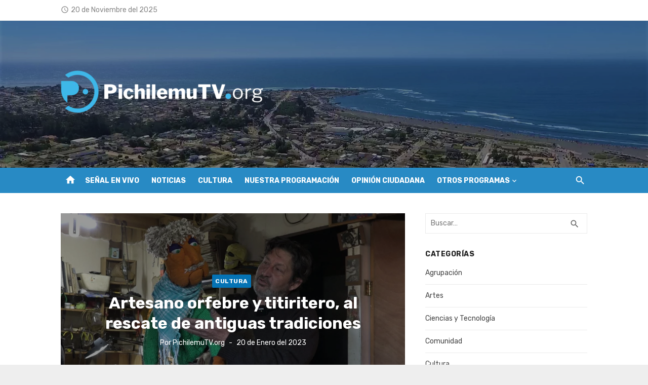

--- FILE ---
content_type: text/html; charset=UTF-8
request_url: https://pichilemutv.org/2023/01/artesano-orfebre-y-titiritero-al-rescate-de-antiguas-tradiciones/
body_size: 11516
content:
<!DOCTYPE html>
<html lang="es-CL" prefix="og: http://ogp.me/ns# fb: http://ogp.me/ns/fb#">
<head>
	<meta charset="UTF-8">
	<meta name="viewport" content="width=device-width, initial-scale=1">
	<link rel="profile" href="https://gmpg.org/xfn/11">
		<title>Artesano orfebre y titiritero, al rescate de antiguas tradiciones &#8211; PichilemuTV.org</title>
<meta name='robots' content='max-image-preview:large' />
	<style>img:is([sizes="auto" i], [sizes^="auto," i]) { contain-intrinsic-size: 3000px 1500px }</style>
	<link rel='dns-prefetch' href='//fonts.googleapis.com' />
<link rel="alternate" type="application/rss+xml" title="PichilemuTV.org &raquo; Feed" href="https://pichilemutv.org/feed/" />
<script type="text/javascript">
/* <![CDATA[ */
window._wpemojiSettings = {"baseUrl":"https:\/\/s.w.org\/images\/core\/emoji\/16.0.1\/72x72\/","ext":".png","svgUrl":"https:\/\/s.w.org\/images\/core\/emoji\/16.0.1\/svg\/","svgExt":".svg","source":{"concatemoji":"https:\/\/pichilemutv.org\/wp-includes\/js\/wp-emoji-release.min.js?ver=6.8.3"}};
/*! This file is auto-generated */
!function(s,n){var o,i,e;function c(e){try{var t={supportTests:e,timestamp:(new Date).valueOf()};sessionStorage.setItem(o,JSON.stringify(t))}catch(e){}}function p(e,t,n){e.clearRect(0,0,e.canvas.width,e.canvas.height),e.fillText(t,0,0);var t=new Uint32Array(e.getImageData(0,0,e.canvas.width,e.canvas.height).data),a=(e.clearRect(0,0,e.canvas.width,e.canvas.height),e.fillText(n,0,0),new Uint32Array(e.getImageData(0,0,e.canvas.width,e.canvas.height).data));return t.every(function(e,t){return e===a[t]})}function u(e,t){e.clearRect(0,0,e.canvas.width,e.canvas.height),e.fillText(t,0,0);for(var n=e.getImageData(16,16,1,1),a=0;a<n.data.length;a++)if(0!==n.data[a])return!1;return!0}function f(e,t,n,a){switch(t){case"flag":return n(e,"\ud83c\udff3\ufe0f\u200d\u26a7\ufe0f","\ud83c\udff3\ufe0f\u200b\u26a7\ufe0f")?!1:!n(e,"\ud83c\udde8\ud83c\uddf6","\ud83c\udde8\u200b\ud83c\uddf6")&&!n(e,"\ud83c\udff4\udb40\udc67\udb40\udc62\udb40\udc65\udb40\udc6e\udb40\udc67\udb40\udc7f","\ud83c\udff4\u200b\udb40\udc67\u200b\udb40\udc62\u200b\udb40\udc65\u200b\udb40\udc6e\u200b\udb40\udc67\u200b\udb40\udc7f");case"emoji":return!a(e,"\ud83e\udedf")}return!1}function g(e,t,n,a){var r="undefined"!=typeof WorkerGlobalScope&&self instanceof WorkerGlobalScope?new OffscreenCanvas(300,150):s.createElement("canvas"),o=r.getContext("2d",{willReadFrequently:!0}),i=(o.textBaseline="top",o.font="600 32px Arial",{});return e.forEach(function(e){i[e]=t(o,e,n,a)}),i}function t(e){var t=s.createElement("script");t.src=e,t.defer=!0,s.head.appendChild(t)}"undefined"!=typeof Promise&&(o="wpEmojiSettingsSupports",i=["flag","emoji"],n.supports={everything:!0,everythingExceptFlag:!0},e=new Promise(function(e){s.addEventListener("DOMContentLoaded",e,{once:!0})}),new Promise(function(t){var n=function(){try{var e=JSON.parse(sessionStorage.getItem(o));if("object"==typeof e&&"number"==typeof e.timestamp&&(new Date).valueOf()<e.timestamp+604800&&"object"==typeof e.supportTests)return e.supportTests}catch(e){}return null}();if(!n){if("undefined"!=typeof Worker&&"undefined"!=typeof OffscreenCanvas&&"undefined"!=typeof URL&&URL.createObjectURL&&"undefined"!=typeof Blob)try{var e="postMessage("+g.toString()+"("+[JSON.stringify(i),f.toString(),p.toString(),u.toString()].join(",")+"));",a=new Blob([e],{type:"text/javascript"}),r=new Worker(URL.createObjectURL(a),{name:"wpTestEmojiSupports"});return void(r.onmessage=function(e){c(n=e.data),r.terminate(),t(n)})}catch(e){}c(n=g(i,f,p,u))}t(n)}).then(function(e){for(var t in e)n.supports[t]=e[t],n.supports.everything=n.supports.everything&&n.supports[t],"flag"!==t&&(n.supports.everythingExceptFlag=n.supports.everythingExceptFlag&&n.supports[t]);n.supports.everythingExceptFlag=n.supports.everythingExceptFlag&&!n.supports.flag,n.DOMReady=!1,n.readyCallback=function(){n.DOMReady=!0}}).then(function(){return e}).then(function(){var e;n.supports.everything||(n.readyCallback(),(e=n.source||{}).concatemoji?t(e.concatemoji):e.wpemoji&&e.twemoji&&(t(e.twemoji),t(e.wpemoji)))}))}((window,document),window._wpemojiSettings);
/* ]]> */
</script>
<style id='wp-emoji-styles-inline-css' type='text/css'>

	img.wp-smiley, img.emoji {
		display: inline !important;
		border: none !important;
		box-shadow: none !important;
		height: 1em !important;
		width: 1em !important;
		margin: 0 0.07em !important;
		vertical-align: -0.1em !important;
		background: none !important;
		padding: 0 !important;
	}
</style>
<link rel='stylesheet' id='wp-block-library-css' href='https://pichilemutv.org/wp-includes/css/dist/block-library/style.min.css?ver=6.8.3' type='text/css' media='all' />
<style id='classic-theme-styles-inline-css' type='text/css'>
/*! This file is auto-generated */
.wp-block-button__link{color:#fff;background-color:#32373c;border-radius:9999px;box-shadow:none;text-decoration:none;padding:calc(.667em + 2px) calc(1.333em + 2px);font-size:1.125em}.wp-block-file__button{background:#32373c;color:#fff;text-decoration:none}
</style>
<link rel='stylesheet' id='pdfb-style-css-css' href='https://pichilemutv.org/wp-content/plugins/pdf-block/dist/blocks.style.build.css' type='text/css' media='all' />
<style id='safe-svg-svg-icon-style-inline-css' type='text/css'>
.safe-svg-cover{text-align:center}.safe-svg-cover .safe-svg-inside{display:inline-block;max-width:100%}.safe-svg-cover svg{fill:currentColor;height:100%;max-height:100%;max-width:100%;width:100%}

</style>
<style id='global-styles-inline-css' type='text/css'>
:root{--wp--preset--aspect-ratio--square: 1;--wp--preset--aspect-ratio--4-3: 4/3;--wp--preset--aspect-ratio--3-4: 3/4;--wp--preset--aspect-ratio--3-2: 3/2;--wp--preset--aspect-ratio--2-3: 2/3;--wp--preset--aspect-ratio--16-9: 16/9;--wp--preset--aspect-ratio--9-16: 9/16;--wp--preset--color--black: #000000;--wp--preset--color--cyan-bluish-gray: #abb8c3;--wp--preset--color--white: #ffffff;--wp--preset--color--pale-pink: #f78da7;--wp--preset--color--vivid-red: #cf2e2e;--wp--preset--color--luminous-vivid-orange: #ff6900;--wp--preset--color--luminous-vivid-amber: #fcb900;--wp--preset--color--light-green-cyan: #7bdcb5;--wp--preset--color--vivid-green-cyan: #00d084;--wp--preset--color--pale-cyan-blue: #8ed1fc;--wp--preset--color--vivid-cyan-blue: #0693e3;--wp--preset--color--vivid-purple: #9b51e0;--wp--preset--color--dark-gray: #222222;--wp--preset--color--medium-gray: #444444;--wp--preset--color--light-gray: #888888;--wp--preset--color--accent: #0573b4;--wp--preset--gradient--vivid-cyan-blue-to-vivid-purple: linear-gradient(135deg,rgba(6,147,227,1) 0%,rgb(155,81,224) 100%);--wp--preset--gradient--light-green-cyan-to-vivid-green-cyan: linear-gradient(135deg,rgb(122,220,180) 0%,rgb(0,208,130) 100%);--wp--preset--gradient--luminous-vivid-amber-to-luminous-vivid-orange: linear-gradient(135deg,rgba(252,185,0,1) 0%,rgba(255,105,0,1) 100%);--wp--preset--gradient--luminous-vivid-orange-to-vivid-red: linear-gradient(135deg,rgba(255,105,0,1) 0%,rgb(207,46,46) 100%);--wp--preset--gradient--very-light-gray-to-cyan-bluish-gray: linear-gradient(135deg,rgb(238,238,238) 0%,rgb(169,184,195) 100%);--wp--preset--gradient--cool-to-warm-spectrum: linear-gradient(135deg,rgb(74,234,220) 0%,rgb(151,120,209) 20%,rgb(207,42,186) 40%,rgb(238,44,130) 60%,rgb(251,105,98) 80%,rgb(254,248,76) 100%);--wp--preset--gradient--blush-light-purple: linear-gradient(135deg,rgb(255,206,236) 0%,rgb(152,150,240) 100%);--wp--preset--gradient--blush-bordeaux: linear-gradient(135deg,rgb(254,205,165) 0%,rgb(254,45,45) 50%,rgb(107,0,62) 100%);--wp--preset--gradient--luminous-dusk: linear-gradient(135deg,rgb(255,203,112) 0%,rgb(199,81,192) 50%,rgb(65,88,208) 100%);--wp--preset--gradient--pale-ocean: linear-gradient(135deg,rgb(255,245,203) 0%,rgb(182,227,212) 50%,rgb(51,167,181) 100%);--wp--preset--gradient--electric-grass: linear-gradient(135deg,rgb(202,248,128) 0%,rgb(113,206,126) 100%);--wp--preset--gradient--midnight: linear-gradient(135deg,rgb(2,3,129) 0%,rgb(40,116,252) 100%);--wp--preset--font-size--small: 14px;--wp--preset--font-size--medium: 20px;--wp--preset--font-size--large: 24px;--wp--preset--font-size--x-large: 42px;--wp--preset--font-size--normal: 16px;--wp--preset--font-size--huge: 32px;--wp--preset--spacing--20: 0.44rem;--wp--preset--spacing--30: 0.67rem;--wp--preset--spacing--40: 1rem;--wp--preset--spacing--50: 1.5rem;--wp--preset--spacing--60: 2.25rem;--wp--preset--spacing--70: 3.38rem;--wp--preset--spacing--80: 5.06rem;--wp--preset--shadow--natural: 6px 6px 9px rgba(0, 0, 0, 0.2);--wp--preset--shadow--deep: 12px 12px 50px rgba(0, 0, 0, 0.4);--wp--preset--shadow--sharp: 6px 6px 0px rgba(0, 0, 0, 0.2);--wp--preset--shadow--outlined: 6px 6px 0px -3px rgba(255, 255, 255, 1), 6px 6px rgba(0, 0, 0, 1);--wp--preset--shadow--crisp: 6px 6px 0px rgba(0, 0, 0, 1);}:where(.is-layout-flex){gap: 0.5em;}:where(.is-layout-grid){gap: 0.5em;}body .is-layout-flex{display: flex;}.is-layout-flex{flex-wrap: wrap;align-items: center;}.is-layout-flex > :is(*, div){margin: 0;}body .is-layout-grid{display: grid;}.is-layout-grid > :is(*, div){margin: 0;}:where(.wp-block-columns.is-layout-flex){gap: 2em;}:where(.wp-block-columns.is-layout-grid){gap: 2em;}:where(.wp-block-post-template.is-layout-flex){gap: 1.25em;}:where(.wp-block-post-template.is-layout-grid){gap: 1.25em;}.has-black-color{color: var(--wp--preset--color--black) !important;}.has-cyan-bluish-gray-color{color: var(--wp--preset--color--cyan-bluish-gray) !important;}.has-white-color{color: var(--wp--preset--color--white) !important;}.has-pale-pink-color{color: var(--wp--preset--color--pale-pink) !important;}.has-vivid-red-color{color: var(--wp--preset--color--vivid-red) !important;}.has-luminous-vivid-orange-color{color: var(--wp--preset--color--luminous-vivid-orange) !important;}.has-luminous-vivid-amber-color{color: var(--wp--preset--color--luminous-vivid-amber) !important;}.has-light-green-cyan-color{color: var(--wp--preset--color--light-green-cyan) !important;}.has-vivid-green-cyan-color{color: var(--wp--preset--color--vivid-green-cyan) !important;}.has-pale-cyan-blue-color{color: var(--wp--preset--color--pale-cyan-blue) !important;}.has-vivid-cyan-blue-color{color: var(--wp--preset--color--vivid-cyan-blue) !important;}.has-vivid-purple-color{color: var(--wp--preset--color--vivid-purple) !important;}.has-black-background-color{background-color: var(--wp--preset--color--black) !important;}.has-cyan-bluish-gray-background-color{background-color: var(--wp--preset--color--cyan-bluish-gray) !important;}.has-white-background-color{background-color: var(--wp--preset--color--white) !important;}.has-pale-pink-background-color{background-color: var(--wp--preset--color--pale-pink) !important;}.has-vivid-red-background-color{background-color: var(--wp--preset--color--vivid-red) !important;}.has-luminous-vivid-orange-background-color{background-color: var(--wp--preset--color--luminous-vivid-orange) !important;}.has-luminous-vivid-amber-background-color{background-color: var(--wp--preset--color--luminous-vivid-amber) !important;}.has-light-green-cyan-background-color{background-color: var(--wp--preset--color--light-green-cyan) !important;}.has-vivid-green-cyan-background-color{background-color: var(--wp--preset--color--vivid-green-cyan) !important;}.has-pale-cyan-blue-background-color{background-color: var(--wp--preset--color--pale-cyan-blue) !important;}.has-vivid-cyan-blue-background-color{background-color: var(--wp--preset--color--vivid-cyan-blue) !important;}.has-vivid-purple-background-color{background-color: var(--wp--preset--color--vivid-purple) !important;}.has-black-border-color{border-color: var(--wp--preset--color--black) !important;}.has-cyan-bluish-gray-border-color{border-color: var(--wp--preset--color--cyan-bluish-gray) !important;}.has-white-border-color{border-color: var(--wp--preset--color--white) !important;}.has-pale-pink-border-color{border-color: var(--wp--preset--color--pale-pink) !important;}.has-vivid-red-border-color{border-color: var(--wp--preset--color--vivid-red) !important;}.has-luminous-vivid-orange-border-color{border-color: var(--wp--preset--color--luminous-vivid-orange) !important;}.has-luminous-vivid-amber-border-color{border-color: var(--wp--preset--color--luminous-vivid-amber) !important;}.has-light-green-cyan-border-color{border-color: var(--wp--preset--color--light-green-cyan) !important;}.has-vivid-green-cyan-border-color{border-color: var(--wp--preset--color--vivid-green-cyan) !important;}.has-pale-cyan-blue-border-color{border-color: var(--wp--preset--color--pale-cyan-blue) !important;}.has-vivid-cyan-blue-border-color{border-color: var(--wp--preset--color--vivid-cyan-blue) !important;}.has-vivid-purple-border-color{border-color: var(--wp--preset--color--vivid-purple) !important;}.has-vivid-cyan-blue-to-vivid-purple-gradient-background{background: var(--wp--preset--gradient--vivid-cyan-blue-to-vivid-purple) !important;}.has-light-green-cyan-to-vivid-green-cyan-gradient-background{background: var(--wp--preset--gradient--light-green-cyan-to-vivid-green-cyan) !important;}.has-luminous-vivid-amber-to-luminous-vivid-orange-gradient-background{background: var(--wp--preset--gradient--luminous-vivid-amber-to-luminous-vivid-orange) !important;}.has-luminous-vivid-orange-to-vivid-red-gradient-background{background: var(--wp--preset--gradient--luminous-vivid-orange-to-vivid-red) !important;}.has-very-light-gray-to-cyan-bluish-gray-gradient-background{background: var(--wp--preset--gradient--very-light-gray-to-cyan-bluish-gray) !important;}.has-cool-to-warm-spectrum-gradient-background{background: var(--wp--preset--gradient--cool-to-warm-spectrum) !important;}.has-blush-light-purple-gradient-background{background: var(--wp--preset--gradient--blush-light-purple) !important;}.has-blush-bordeaux-gradient-background{background: var(--wp--preset--gradient--blush-bordeaux) !important;}.has-luminous-dusk-gradient-background{background: var(--wp--preset--gradient--luminous-dusk) !important;}.has-pale-ocean-gradient-background{background: var(--wp--preset--gradient--pale-ocean) !important;}.has-electric-grass-gradient-background{background: var(--wp--preset--gradient--electric-grass) !important;}.has-midnight-gradient-background{background: var(--wp--preset--gradient--midnight) !important;}.has-small-font-size{font-size: var(--wp--preset--font-size--small) !important;}.has-medium-font-size{font-size: var(--wp--preset--font-size--medium) !important;}.has-large-font-size{font-size: var(--wp--preset--font-size--large) !important;}.has-x-large-font-size{font-size: var(--wp--preset--font-size--x-large) !important;}
:where(.wp-block-post-template.is-layout-flex){gap: 1.25em;}:where(.wp-block-post-template.is-layout-grid){gap: 1.25em;}
:where(.wp-block-columns.is-layout-flex){gap: 2em;}:where(.wp-block-columns.is-layout-grid){gap: 2em;}
:root :where(.wp-block-pullquote){font-size: 1.5em;line-height: 1.6;}
</style>
<link rel='stylesheet' id='crp-style-text-only-css' href='https://pichilemutv.org/wp-content/plugins/contextual-related-posts/css/text-only.min.css?ver=4.1.0' type='text/css' media='all' />
<link rel='stylesheet' id='gosign-gallery-box-slick-slider-css-css' href='https://pichilemutv.org/wp-content/plugins/gosign-gallery-box-block/assets/vendor/slick/css/slick.min.css?ver=6.8.3' type='text/css' media='all' />
<link rel='stylesheet' id='gosign-gallery-box-slick-slider-css-theme-css' href='https://pichilemutv.org/wp-content/plugins/gosign-gallery-box-block/assets/vendor/slick/css/slick-theme.min.css?ver=6.8.3' type='text/css' media='all' />
<link rel='stylesheet' id='gosign-gallery-box-fancybox-css-css' href='https://pichilemutv.org/wp-content/plugins/gosign-gallery-box-block/assets/vendor/fancybox/dist/jquery.fancybox.min.css?ver=6.8.3' type='text/css' media='all' />
<link rel='stylesheet' id='gosign-gallery-box-block-frontend-css-css' href='https://pichilemutv.org/wp-content/plugins/gosign-gallery-box-block/blocks/style.min.css?ver=1650486650' type='text/css' media='all' />
<link crossorigin="anonymous" rel='stylesheet' id='short-news-font-css' href='https://fonts.googleapis.com/css?family=Rubik%3A400%2C700%7CRubik%3A400%2C700%2C400italic%2C700italic%7CWork+Sans%3A400%2C700&#038;subset=latin%2Clatin-ext&#038;display=fallback' type='text/css' media='all' />
<link rel='stylesheet' id='short-news-social-icons-css' href='https://pichilemutv.org/wp-content/themes/short-news-pro/assets/css/socicon.min.css?ver=3.6.2' type='text/css' media='all' />
<link rel='stylesheet' id='short-news-style-css' href='https://pichilemutv.org/wp-content/themes/short-news-pro/style.css?ver=1.1.3' type='text/css' media='all' />
<style id='short-news-style-inline-css' type='text/css'>
.site-logo {max-width: 100%;}.custom-header {background-image: url(https://pichilemutv.org/wp-content/uploads/2022/03/cropped-Cabecera-3.png);}.custom-header {padding-top: 35px;padding-bottom: 35px;}.custom-header {background-position: center center;}
			.custom-header:before {
			content: '';
			position: absolute;
			left: 0;
			top: 0;
			width: 100%;
			height: 100%;
			background-color: #000;
			opacity: 0.40;
			}h1, h2, h3, h4, h5, h6 {font-family: Rubik, sans-serif;}body, button, input, select, textarea, .widget-title, .page-title, .magazine-title {font-family: Rubik, sans-serif;}.site-title {font-family: Work Sans, sans-serif;}.site-description {font-family: Rubik, sans-serif;}h1.entry-title {color: #0568bf;}
		@media screen and (min-width: 960px) {}
</style>
<script type="text/javascript" src="https://pichilemutv.org/wp-includes/js/jquery/jquery.min.js?ver=3.7.1" id="jquery-core-js"></script>
<script type="text/javascript" src="https://pichilemutv.org/wp-includes/js/jquery/jquery-migrate.min.js?ver=3.4.1" id="jquery-migrate-js"></script>
<script type="text/javascript" src="https://pichilemutv.org/wp-content/plugins/gosign-gallery-box-block/assets/vendor/slick/js/slick.min.js?ver=6.8.3" id="gosign-gallery-box-slick-slider-js"></script>
<script type="text/javascript" src="https://pichilemutv.org/wp-content/plugins/gosign-gallery-box-block/assets/vendor/fancybox/dist/jquery.fancybox.min.js?ver=6.8.3" id="gosign-gallery-box-fancybox-js-js"></script>
<script type="text/javascript" src="https://pichilemutv.org/wp-content/plugins/gosign-gallery-box-block/assets/js/script.min.js?ver=6.8.3" id="gosign-gallery-box-block-backend-js-js"></script>
<link rel="https://api.w.org/" href="https://pichilemutv.org/wp-json/" /><link rel="alternate" title="JSON" type="application/json" href="https://pichilemutv.org/wp-json/wp/v2/posts/7668" /><link rel="EditURI" type="application/rsd+xml" title="RSD" href="https://pichilemutv.org/xmlrpc.php?rsd" />
<meta name="generator" content="WordPress 6.8.3" />
<link rel="canonical" href="https://pichilemutv.org/2023/01/artesano-orfebre-y-titiritero-al-rescate-de-antiguas-tradiciones/" />
<link rel='shortlink' href='https://pichilemutv.org/?p=7668' />
<link rel="alternate" title="oEmbed (JSON)" type="application/json+oembed" href="https://pichilemutv.org/wp-json/oembed/1.0/embed?url=https%3A%2F%2Fpichilemutv.org%2F2023%2F01%2Fartesano-orfebre-y-titiritero-al-rescate-de-antiguas-tradiciones%2F" />
<link rel="alternate" title="oEmbed (XML)" type="text/xml+oembed" href="https://pichilemutv.org/wp-json/oembed/1.0/embed?url=https%3A%2F%2Fpichilemutv.org%2F2023%2F01%2Fartesano-orfebre-y-titiritero-al-rescate-de-antiguas-tradiciones%2F&#038;format=xml" />
<link rel="amphtml" href="https://pichilemutv.org/2023/01/artesano-orfebre-y-titiritero-al-rescate-de-antiguas-tradiciones/amp/"><link rel="icon" href="https://pichilemutv.org/wp-content/uploads/2020/06/cropped-Logo-Color-Blanco-Solo-32x32.png" sizes="32x32" />
<link rel="icon" href="https://pichilemutv.org/wp-content/uploads/2020/06/cropped-Logo-Color-Blanco-Solo-192x192.png" sizes="192x192" />
<link rel="apple-touch-icon" href="https://pichilemutv.org/wp-content/uploads/2020/06/cropped-Logo-Color-Blanco-Solo-180x180.png" />
<meta name="msapplication-TileImage" content="https://pichilemutv.org/wp-content/uploads/2020/06/cropped-Logo-Color-Blanco-Solo-270x270.png" />

<!-- START - Open Graph and Twitter Card Tags 3.3.7 -->
 <!-- Facebook Open Graph -->
  <meta property="og:locale" content="es_ES"/>
  <meta property="og:site_name" content="PichilemuTV.org"/>
  <meta property="og:title" content="Artesano orfebre y titiritero, al rescate de antiguas tradiciones"/>
  <meta property="og:url" content="https://pichilemutv.org/2023/01/artesano-orfebre-y-titiritero-al-rescate-de-antiguas-tradiciones/"/>
  <meta property="og:type" content="article"/>
  <meta property="og:description" content="De titiritero a orfebre, es el camino que ha recorrido el artesano local Joel Paz Montecinos, del taller de orfebrería Sol Canela, quien en estas dos facetas nos muestra su trabajo, por un lado, el rescate de técnicas patrimoniales para la creación de joyería mapuche, y por otro lado su pasión por l"/>
  <meta property="og:image" content="https://pichilemutv.org/wp-content/uploads/2023/01/Video-2023-01-16-14h42m20s154.jpg"/>
  <meta property="og:image:url" content="https://pichilemutv.org/wp-content/uploads/2023/01/Video-2023-01-16-14h42m20s154.jpg"/>
  <meta property="og:image:secure_url" content="https://pichilemutv.org/wp-content/uploads/2023/01/Video-2023-01-16-14h42m20s154.jpg"/>
  <meta property="article:published_time" content="2023-01-20T17:39:29-03:00"/>
  <meta property="article:modified_time" content="2023-01-20T17:39:31-03:00" />
  <meta property="og:updated_time" content="2023-01-20T17:39:31-03:00" />
  <meta property="article:section" content="Cultura"/>
  <meta property="article:publisher" content="https://www.facebook.com/pichilemutv.org"/>
 <!-- Google+ / Schema.org -->
 <!-- Twitter Cards -->
  <meta name="twitter:title" content="Artesano orfebre y titiritero, al rescate de antiguas tradiciones"/>
  <meta name="twitter:url" content="https://pichilemutv.org/2023/01/artesano-orfebre-y-titiritero-al-rescate-de-antiguas-tradiciones/"/>
  <meta name="twitter:description" content="De titiritero a orfebre, es el camino que ha recorrido el artesano local Joel Paz Montecinos, del taller de orfebrería Sol Canela, quien en estas dos facetas nos muestra su trabajo, por un lado, el rescate de técnicas patrimoniales para la creación de joyería mapuche, y por otro lado su pasión por l"/>
  <meta name="twitter:image" content="https://pichilemutv.org/wp-content/uploads/2023/01/Video-2023-01-16-14h42m20s154.jpg"/>
  <meta name="twitter:card" content="summary_large_image"/>
  <meta name="twitter:site" content="@pichilemutvorg"/>
 <!-- SEO -->
  <link rel="canonical" href="https://pichilemutv.org/2023/01/artesano-orfebre-y-titiritero-al-rescate-de-antiguas-tradiciones/"/>
 <!-- Misc. tags -->
 <!-- is_singular -->
<!-- END - Open Graph and Twitter Card Tags 3.3.7 -->
	
</head>
<body data-rsssl=1 class="wp-singular post-template-default single single-post postid-7668 single-format-video wp-custom-logo wp-theme-short-news-pro group-blog header-style-1 site-fullwidth content-sidebar">


<div id="page" class="site">
	<a class="skip-link screen-reader-text" href="#main">Continuar al contenido</a>

	<header id="masthead" class="site-header">
		
	<div class="header-top has-breaking-news"><div class="container"><div class="row"><div class="col-12"><div class="date"><i class="material-icons">access_time</i><span>20 de Noviembre del 2025</span></div>

<div class="breaking-news">
	<strong>Más recientes:</strong>
	<ul class="newsticker">
		
				<li id="post-15406">
					<span class="news-dot"></span><a href="https://pichilemutv.org/2025/11/coctel-de-sabado-ballare-pichilemu-campeonando-internacionalmente-en-mexico/">Cóctel de Sábado: Ballare Pichilemu, campeonando internacionalmente en México</a>
				</li>

			
				<li id="post-15402">
					<span class="news-dot"></span><a href="https://pichilemutv.org/2025/11/lorena-lanchipa-viuda-de-luis-lopetegui-recibe-homenaje-en-su-nombre/">Lorena Lanchipa, viuda de Luis Lopetegui, recibe homenaje en su nombre</a>
				</li>

			
				<li id="post-15398">
					<span class="news-dot"></span><a href="https://pichilemutv.org/2025/11/estudiante-del-lare-lanzo-libro-de-poemas-sepa-como-adquirirlo/">Estudiante del LARE lanzó libro de poemas: sepa cómo adquirirlo</a>
				</li>

			
				<li id="post-15387">
					<span class="news-dot"></span><a href="https://pichilemutv.org/2025/11/arturo-prat-campeon-del-torneo-afupi-2025/">Arturo Prat campeón del Torneo AFUPI 2025</a>
				</li>

			
				<li id="post-15382">
					<span class="news-dot"></span><a href="https://pichilemutv.org/2025/11/obras-en-ceramica-y-madera-de-artistas-locales-forman-parte-de-la-nueva-exhibicion-del-centro-cultural-agustin-ross/">Obras en cerámica y madera de artistas locales forman parte de la nueva exhibición del Centro Cultural Agustín Ross</a>
				</li>

			
				<li id="post-15377">
					<span class="news-dot"></span><a href="https://pichilemutv.org/2025/11/flora-y-funga-en-salud-programa-ensena-el-uso-terapeutico-de-los-hongos/">Flora y Funga en Salud: programa enseña el uso terapéutico de los hongos</a>
				</li>

			
				<li id="post-15371">
					<span class="news-dot"></span><a href="https://pichilemutv.org/2025/11/elecciones-2025-como-se-prepara-pichilemu-y-cardenal-caro/">Elecciones 2025: cómo se prepara Pichilemu y Cardenal Caro</a>
				</li>

			
				<li id="post-15364">
					<span class="news-dot"></span><a href="https://pichilemutv.org/2025/11/participantes-de-adultoterapia-dan-cierre-a-taller-y-manifiestan-preocupacion-por-su-continuidad/">Participantes de Adultoterapia dan cierre a taller y manifiestan preocupación por su continuidad</a>
				</li>

			
				<li id="post-15360">
					<span class="news-dot"></span><a href="https://pichilemutv.org/2025/11/exitosa-feria-educativa-del-hospital-de-pichilemu-fortalece-la-interaccion-comunitaria/">Exitosa Feria Educativa del Hospital de Pichilemu fortalece la interacción comunitaria</a>
				</li>

			
				<li id="post-15354">
					<span class="news-dot"></span><a href="https://pichilemutv.org/2025/11/cines-en-el-borde-corporacion-chilena-de-video-abre-inscripciones-para-masterclass-visibilizar-en-la-era-de-la-produccion-de-olvido-de-nicolas-rupcich/">Cines en el borde: Corporación Chilena de Video abre inscripciones para Masterclass “Visibilizar en la era de la producción de olvido” de Nicolás Rupcich</a>
				</li>

				</ul>
</div>
</div></div></div></div>
	
	<div class="header-middle header-title-left custom-header">
		<div class="container flex-container">
			<div class="site-branding">
				<p class="site-logo"><a href="https://pichilemutv.org/" class="custom-logo-link" rel="home"><img width="400" height="90" src="https://pichilemutv.org/wp-content/uploads/2019/08/cropped-Logo-Color-Blanco.png" class="custom-logo" alt="PichilemuTV.org" decoding="async" srcset="https://pichilemutv.org/wp-content/uploads/2019/08/cropped-Logo-Color-Blanco.png 400w, https://pichilemutv.org/wp-content/uploads/2019/08/cropped-Logo-Color-Blanco-300x68.png 300w" sizes="(max-width: 400px) 100vw, 400px" /></a></p>			</div>
					</div>
	</div>

	<div class="header-bottom  menu-left">
		<div class="container">
			<div class="row">
				<div class="col-12">
				<div class="home-icon"><a href="https://pichilemutv.org/" rel="home"><i class="material-icons">home</i></a></div>
	<nav id="site-navigation" class="main-navigation" aria-label="Menú principal">
		<ul id="main-menu" class="main-menu"><li id="menu-item-2875" class="menu-item menu-item-type-custom menu-item-object-custom menu-item-2875"><a href="https://vivo.pichilemutv.org">Señal en vivo</a></li>
<li id="menu-item-2876" class="menu-item menu-item-type-taxonomy menu-item-object-category menu-item-2876"><a href="https://pichilemutv.org/temas/noticias/">Noticias</a></li>
<li id="menu-item-5347" class="menu-item menu-item-type-taxonomy menu-item-object-category current-post-ancestor current-menu-parent current-post-parent menu-item-5347"><a href="https://pichilemutv.org/temas/cultura/">Cultura</a></li>
<li id="menu-item-5019" class="menu-item menu-item-type-post_type menu-item-object-page menu-item-5019"><a href="https://pichilemutv.org/nuestra-programacion/">Nuestra Programación</a></li>
<li id="menu-item-5775" class="menu-item menu-item-type-taxonomy menu-item-object-post_tag menu-item-5775"><a href="https://pichilemutv.org/etiquetas/opinion-ciudadana/">Opinión Ciudadana</a></li>
<li id="menu-item-13135" class="menu-item menu-item-type-taxonomy menu-item-object-category menu-item-has-children menu-item-13135"><a href="https://pichilemutv.org/temas/programas/">Otros Programas</a>
<ul class="sub-menu">
	<li id="menu-item-13136" class="menu-item menu-item-type-taxonomy menu-item-object-post_tag menu-item-13136"><a href="https://pichilemutv.org/etiquetas/coctel-de-sabado/">Cóctel de Sábado</a></li>
	<li id="menu-item-13140" class="menu-item menu-item-type-taxonomy menu-item-object-post_tag menu-item-13140"><a href="https://pichilemutv.org/etiquetas/veranos-con-historia/">Veranos con Historia</a></li>
	<li id="menu-item-13345" class="menu-item menu-item-type-taxonomy menu-item-object-post_tag menu-item-13345"><a href="https://pichilemutv.org/etiquetas/caminos-verdes/">Caminos Verdes</a></li>
	<li id="menu-item-13138" class="menu-item menu-item-type-taxonomy menu-item-object-post_tag menu-item-13138"><a href="https://pichilemutv.org/etiquetas/patrimonio-en-pantalla/">Patrimonio en Pantalla</a></li>
	<li id="menu-item-13137" class="menu-item menu-item-type-taxonomy menu-item-object-post_tag menu-item-13137"><a href="https://pichilemutv.org/etiquetas/retrospectiva/">Retrospectiva</a></li>
	<li id="menu-item-13144" class="menu-item menu-item-type-taxonomy menu-item-object-post_tag menu-item-13144"><a href="https://pichilemutv.org/etiquetas/futbol-en-pichilemutv-org/">Fútbol en PichilemuTV.org</a></li>
	<li id="menu-item-13139" class="menu-item menu-item-type-taxonomy menu-item-object-post_tag menu-item-13139"><a href="https://pichilemutv.org/etiquetas/crearte/">CreArte</a></li>
	<li id="menu-item-13141" class="menu-item menu-item-type-taxonomy menu-item-object-post_tag menu-item-13141"><a href="https://pichilemutv.org/etiquetas/tertulia-futbolera/">Tertulia Futbolera</a></li>
	<li id="menu-item-13143" class="menu-item menu-item-type-taxonomy menu-item-object-post_tag menu-item-13143"><a href="https://pichilemutv.org/etiquetas/ola-a-ola/">Ola a Ola</a></li>
	<li id="menu-item-13142" class="menu-item menu-item-type-taxonomy menu-item-object-post_tag menu-item-13142"><a href="https://pichilemutv.org/etiquetas/cine-royal-en-concierto/">Cine Royal En Concierto</a></li>
</ul>
</li>
</ul>	</nav>
<div class="search-popup"><span class="search-popup-button"><i class="search-icon"></i></span>
<form role="search" method="get" class="search-form clear" action="https://pichilemutv.org/">
	<label>
		<span class="screen-reader-text">Buscar por:</span>
		<input type="search" id="search-form-1" class="search-field" placeholder="Buscar…" value="" name="s" />
	</label>
	<button type="submit" class="search-submit">
		<i class="material-icons md-20 md-middle">search</i>
		<span class="screen-reader-text">Buscar</span>
	</button>
</form>
</div>				</div>
			</div>
		</div>
	</div>
	</header><!-- .site-header -->

	<div id="mobile-header" class="mobile-header ">
		<div class="mobile-navbar">
			<div class="container">
				<span id="menu-toggle" class="menu-toggle" title="Menú"><span class="button-toggle"></span></span>
				<div class="search-popup"><span class="search-popup-button"><i class="search-icon"></i></span>
<form role="search" method="get" class="search-form clear" action="https://pichilemutv.org/">
	<label>
		<span class="screen-reader-text">Buscar por:</span>
		<input type="search" id="search-form-2" class="search-field" placeholder="Buscar…" value="" name="s" />
	</label>
	<button type="submit" class="search-submit">
		<i class="material-icons md-20 md-middle">search</i>
		<span class="screen-reader-text">Buscar</span>
	</button>
</form>
</div>			</div>
		</div>
		
<nav id="mobile-navigation" class="main-navigation mobile-navigation" aria-label="Menú móvil">
	<ul id="mobile-menu" class="mobile-menu"><li class="menu-item menu-item-type-custom menu-item-object-custom menu-item-2875"><a href="https://vivo.pichilemutv.org">Señal en vivo</a></li>
<li class="menu-item menu-item-type-taxonomy menu-item-object-category menu-item-2876"><a href="https://pichilemutv.org/temas/noticias/">Noticias</a></li>
<li class="menu-item menu-item-type-taxonomy menu-item-object-category current-post-ancestor current-menu-parent current-post-parent menu-item-5347"><a href="https://pichilemutv.org/temas/cultura/">Cultura</a></li>
<li class="menu-item menu-item-type-post_type menu-item-object-page menu-item-5019"><a href="https://pichilemutv.org/nuestra-programacion/">Nuestra Programación</a></li>
<li class="menu-item menu-item-type-taxonomy menu-item-object-post_tag menu-item-5775"><a href="https://pichilemutv.org/etiquetas/opinion-ciudadana/">Opinión Ciudadana</a></li>
<li class="menu-item menu-item-type-taxonomy menu-item-object-category menu-item-has-children menu-item-13135"><a href="https://pichilemutv.org/temas/programas/">Otros Programas</a>
<ul class="sub-menu">
	<li class="menu-item menu-item-type-taxonomy menu-item-object-post_tag menu-item-13136"><a href="https://pichilemutv.org/etiquetas/coctel-de-sabado/">Cóctel de Sábado</a></li>
	<li class="menu-item menu-item-type-taxonomy menu-item-object-post_tag menu-item-13140"><a href="https://pichilemutv.org/etiquetas/veranos-con-historia/">Veranos con Historia</a></li>
	<li class="menu-item menu-item-type-taxonomy menu-item-object-post_tag menu-item-13345"><a href="https://pichilemutv.org/etiquetas/caminos-verdes/">Caminos Verdes</a></li>
	<li class="menu-item menu-item-type-taxonomy menu-item-object-post_tag menu-item-13138"><a href="https://pichilemutv.org/etiquetas/patrimonio-en-pantalla/">Patrimonio en Pantalla</a></li>
	<li class="menu-item menu-item-type-taxonomy menu-item-object-post_tag menu-item-13137"><a href="https://pichilemutv.org/etiquetas/retrospectiva/">Retrospectiva</a></li>
	<li class="menu-item menu-item-type-taxonomy menu-item-object-post_tag menu-item-13144"><a href="https://pichilemutv.org/etiquetas/futbol-en-pichilemutv-org/">Fútbol en PichilemuTV.org</a></li>
	<li class="menu-item menu-item-type-taxonomy menu-item-object-post_tag menu-item-13139"><a href="https://pichilemutv.org/etiquetas/crearte/">CreArte</a></li>
	<li class="menu-item menu-item-type-taxonomy menu-item-object-post_tag menu-item-13141"><a href="https://pichilemutv.org/etiquetas/tertulia-futbolera/">Tertulia Futbolera</a></li>
	<li class="menu-item menu-item-type-taxonomy menu-item-object-post_tag menu-item-13143"><a href="https://pichilemutv.org/etiquetas/ola-a-ola/">Ola a Ola</a></li>
	<li class="menu-item menu-item-type-taxonomy menu-item-object-post_tag menu-item-13142"><a href="https://pichilemutv.org/etiquetas/cine-royal-en-concierto/">Cine Royal En Concierto</a></li>
</ul>
</li>
</ul><ul id="menu-redes-sociales" class="social-menu"><li id="menu-item-847" class="menu-item menu-item-type-custom menu-item-object-custom menu-item-847"><a href="https://twitter.com/pichilemutvorg"><span class="screen-reader-text">twitter</span></a></li>
<li id="menu-item-848" class="menu-item menu-item-type-custom menu-item-object-custom menu-item-848"><a href="https://facebook.com/pichilemutv.org"><span class="screen-reader-text">facebook</span></a></li>
<li id="menu-item-849" class="menu-item menu-item-type-custom menu-item-object-custom menu-item-849"><a href="https://instagram.com/pichilemutvorg"><span class="screen-reader-text">instagram</span></a></li>
<li id="menu-item-851" class="menu-item menu-item-type-custom menu-item-object-custom menu-item-851"><a href="https://youtube.com/c/pichilemutvorg"><span class="screen-reader-text">youtube</span></a></li>
<li id="menu-item-2885" class="menu-item menu-item-type-custom menu-item-object-custom menu-item-2885"><a href="https://wa.me/56722843022"><span class="screen-reader-text">whatsapp</span></a></li>
</ul></nav>
	</div>

	
	<div id="content" class="site-content">
		<div class="container">
			<div class="site-inner">



<div id="primary" class="content-area">
	<main id="main" class="site-main">

		

<article id="post-7668" class="post-7668 post type-post status-publish format-video has-post-thumbnail hentry category-cultura tag-opinion-ciudadana tag-pichilemu post_format-post-format-video">
	
		<div class="overlay-header">
					<figure class="entry-thumbnail">
				<img width="1260" height="710" src="https://pichilemutv.org/wp-content/uploads/2023/01/Video-2023-01-16-14h42m20s154-1260x710.jpg" class="attachment-short-news-fullwidth size-short-news-fullwidth wp-post-image" alt="" decoding="async" fetchpriority="high" srcset="https://pichilemutv.org/wp-content/uploads/2023/01/Video-2023-01-16-14h42m20s154-1260x710.jpg 1260w, https://pichilemutv.org/wp-content/uploads/2023/01/Video-2023-01-16-14h42m20s154-300x169.jpg 300w, https://pichilemutv.org/wp-content/uploads/2023/01/Video-2023-01-16-14h42m20s154-1024x576.jpg 1024w, https://pichilemutv.org/wp-content/uploads/2023/01/Video-2023-01-16-14h42m20s154-768x432.jpg 768w, https://pichilemutv.org/wp-content/uploads/2023/01/Video-2023-01-16-14h42m20s154-1536x864.jpg 1536w, https://pichilemutv.org/wp-content/uploads/2023/01/Video-2023-01-16-14h42m20s154.jpg 1920w" sizes="(max-width: 1260px) 100vw, 1260px" />			</figure>
			
		<div class="entry-header">
			<span class="cat-links"><a href="https://pichilemutv.org/temas/cultura/" rel="category tag">Cultura</a></span>			<h1 class="entry-title"><span>Artesano orfebre y titiritero, al rescate de antiguas tradiciones</span></h1>							<div class="entry-meta">
					<span class="byline">Por <span class="author vcard"><a class="url fn n" href="https://pichilemutv.org/author/pichilemutv/">PichilemuTV.org</a></span></span><span class="posted-on"><span class="screen-reader-text">Publicado el</span><a href="https://pichilemutv.org/2023/01/artesano-orfebre-y-titiritero-al-rescate-de-antiguas-tradiciones/" rel="bookmark"><time class="entry-date published" datetime="2023-01-20T17:39:29-03:00">20 de Enero del 2023</time><time class="updated" datetime="2023-01-20T17:39:31-03:00">20 de Enero del 2023</time></a></span>				</div>
					</div><!-- .entry-header -->
	</div>
		
		
	<div class="entry-content">
		
<p>De titiritero a orfebre, es el camino que ha recorrido el artesano local Joel Paz Montecinos, del taller de orfebrería Sol Canela, quien en estas dos facetas nos muestra su trabajo, por un lado, el rescate de técnicas patrimoniales para la creación de joyería mapuche, y por otro lado su pasión por los títeres.</p>



<p>Mira la nota a continuación:</p>



<figure class="wp-block-embed is-type-video is-provider-youtube wp-block-embed-youtube wp-embed-aspect-16-9 wp-has-aspect-ratio"><div class="wp-block-embed__wrapper">
<iframe title="Artesano orfebre y titiritero, al rescate de antiguas tradiciones" width="760" height="428" src="https://www.youtube.com/embed/Ucf6hhyA5Cg?feature=oembed" frameborder="0" allow="accelerometer; autoplay; clipboard-write; encrypted-media; gyroscope; picture-in-picture; web-share" allowfullscreen></iframe>
</div></figure>
<div class="crp_related     crp-text-only"><h4>Te puede interesar:</h4><ul><li><a href="https://pichilemutv.org/2025/05/artesano-joel-paz-montecinos-orfebreria-y-tecnicas-tradicionales/"     class="crp_link post-14477"><span class="crp_title">Artesano Joel Paz Montecinos: orfebrería y técnicas tradicionales</span></a></li><li><a href="https://pichilemutv.org/2011/12/unidad-rescate-bomberos-pichilemu/"     class="crp_link post-35"><span class="crp_title">Unidad Rescate Bomberos Pichilemu</span></a></li><li><a href="https://pichilemutv.org/2024/04/pescadores-artesanales-y-armada-trabajaron-en-conjunto-en-rescate-de-pescadores-desaparecidos/"     class="crp_link post-11053"><span class="crp_title">Pescadores artesanales y Armada trabajaron en conjunto en rescate de pescadores desaparecidos</span></a></li><li><a href="https://pichilemutv.org/2025/02/coctel-de-sabado-2025-david-katunga-gonzalez-artesano-y-cuentacuentos-pichilemino/"     class="crp_link post-13448"><span class="crp_title">Cóctel de Sábado 2025: David "Katunga" González, artesano y cuentacuentos pichilemino</span></a></li></ul><div class="crp_clear"></div></div>	</div><!-- .entry-content -->

	<footer class="entry-footer">
		<div class="entry-tags"><span class="tags-links"><strong>Etiqueta:</strong> <a href="https://pichilemutv.org/etiquetas/opinion-ciudadana/" rel="tag">Opinión Ciudadana</a> <a href="https://pichilemutv.org/etiquetas/pichilemu/" rel="tag">Pichilemu</a></span></div>	</footer><!-- .entry-footer -->

</article><!-- #post-## -->


	<nav class="navigation post-navigation" aria-label="Entradas">
		<h2 class="screen-reader-text">Navegación de entradas</h2>
		<div class="nav-links"><div class="nav-previous"><a href="https://pichilemutv.org/2023/01/coctel-de-sabado-2023-monica-cornejo-rojas-lucha-contra-el-cancer-y-gestion-cultural/" rel="prev"><span class="meta-nav" aria-hidden="true">Anterior</span><br><span class="screen-reader-text">Publicación anterior:</span> <span class="post-title">Cóctel de Sábado 2023: Mónica Cornejo Rojas, Lucha contra el cáncer y gestión cultural</span></a></div><div class="nav-next"><a href="https://pichilemutv.org/2023/01/evitemos-la-influenza-aviar-gobierno-refuerza-campana-con-especial-llamado-a-turistas/" rel="next"><span class="meta-nav" aria-hidden="true">Siguiente</span><br><span class="screen-reader-text">Siguiente publicación:</span> <span class="post-title">“Evitemos la Influenza Aviar”: Gobierno refuerza campaña con especial llamado a turistas que frecuenten zonas costeras durante vacaciones</span></a></div></div>
	</nav>
	</main><!-- #main -->
</div><!-- #primary -->


<aside id="secondary" class="sidebar widget-area">

	<section id="search-4" class="widget widget_search">
<form role="search" method="get" class="search-form clear" action="https://pichilemutv.org/">
	<label>
		<span class="screen-reader-text">Buscar por:</span>
		<input type="search" id="search-form-3" class="search-field" placeholder="Buscar…" value="" name="s" />
	</label>
	<button type="submit" class="search-submit">
		<i class="material-icons md-20 md-middle">search</i>
		<span class="screen-reader-text">Buscar</span>
	</button>
</form>
</section><section id="categories-3" class="widget widget_categories"><h3 class="widget-title"><span>Categorías</span></h3>
			<ul>
					<li class="cat-item cat-item-104"><a href="https://pichilemutv.org/temas/agrupacion/">Agrupación</a>
</li>
	<li class="cat-item cat-item-700"><a href="https://pichilemutv.org/temas/cultura/artes/">Artes</a>
</li>
	<li class="cat-item cat-item-698"><a href="https://pichilemutv.org/temas/cultura/ciencias-y-tecnologia/">Ciencias y Tecnología</a>
</li>
	<li class="cat-item cat-item-1"><a href="https://pichilemutv.org/temas/comunidad/">Comunidad</a>
</li>
	<li class="cat-item cat-item-374"><a href="https://pichilemutv.org/temas/cultura/">Cultura</a>
</li>
	<li class="cat-item cat-item-589"><a href="https://pichilemutv.org/temas/deportes/">Deportes</a>
</li>
	<li class="cat-item cat-item-59"><a href="https://pichilemutv.org/temas/noticias/">Noticias</a>
</li>
	<li class="cat-item cat-item-311"><a href="https://pichilemutv.org/temas/opinion/">Opinión</a>
</li>
	<li class="cat-item cat-item-103"><a href="https://pichilemutv.org/temas/programas/">Programas</a>
</li>
			</ul>

			</section>
		<section id="recent-posts-3" class="widget widget_recent_entries">
		<h3 class="widget-title"><span>Últimas entradas</span></h3>
		<ul>
											<li>
					<a href="https://pichilemutv.org/2025/11/coctel-de-sabado-ballare-pichilemu-campeonando-internacionalmente-en-mexico/">Cóctel de Sábado: Ballare Pichilemu, campeonando internacionalmente en México</a>
											<span class="post-date">19 de Noviembre del 2025</span>
									</li>
											<li>
					<a href="https://pichilemutv.org/2025/11/lorena-lanchipa-viuda-de-luis-lopetegui-recibe-homenaje-en-su-nombre/">Lorena Lanchipa, viuda de Luis Lopetegui, recibe homenaje en su nombre</a>
											<span class="post-date">19 de Noviembre del 2025</span>
									</li>
											<li>
					<a href="https://pichilemutv.org/2025/11/estudiante-del-lare-lanzo-libro-de-poemas-sepa-como-adquirirlo/">Estudiante del LARE lanzó libro de poemas: sepa cómo adquirirlo</a>
											<span class="post-date">18 de Noviembre del 2025</span>
									</li>
											<li>
					<a href="https://pichilemutv.org/2025/11/arturo-prat-campeon-del-torneo-afupi-2025/">Arturo Prat campeón del Torneo AFUPI 2025</a>
											<span class="post-date">18 de Noviembre del 2025</span>
									</li>
											<li>
					<a href="https://pichilemutv.org/2025/11/obras-en-ceramica-y-madera-de-artistas-locales-forman-parte-de-la-nueva-exhibicion-del-centro-cultural-agustin-ross/">Obras en cerámica y madera de artistas locales forman parte de la nueva exhibición del Centro Cultural Agustín Ross</a>
											<span class="post-date">17 de Noviembre del 2025</span>
									</li>
					</ul>

		</section>
</aside><!-- #secondary -->

			</div><!-- .site-inner -->
		</div><!-- .container -->
	</div><!-- #content -->

	<footer id="colophon" class="site-footer">

					<aside class="widget-area">
				<div class="container">
					<div class="row">
						<div class="col-4 col-md-4" id="footer-area-1">
							<aside id="text-3" class="widget widget_text">			<div class="textwidget"><p><img loading="lazy" decoding="async" class="alignnone wp-image-832 size-medium" src="https://pichilemutv.org/wp-content/uploads/2019/08/Logo-Color-Negro-300x65.png" alt="" width="300" height="65" srcset="https://pichilemutv.org/wp-content/uploads/2019/08/Logo-Color-Negro-300x65.png 300w, https://pichilemutv.org/wp-content/uploads/2019/08/Logo-Color-Negro-768x168.png 768w, https://pichilemutv.org/wp-content/uploads/2019/08/Logo-Color-Negro-696x152.png 696w, https://pichilemutv.org/wp-content/uploads/2019/08/Logo-Color-Negro.png 880w" sizes="auto, (max-width: 300px) 100vw, 300px" /></p>
<p><a href="https://pichilemutv.org/wp-content/uploads/2022/09/Imagotipo-Negro-Transparente-Horizontal.svg"><img loading="lazy" decoding="async" class="alignnone size-medium wp-image-6379" role="img" src="https://pichilemutv.org/wp-content/uploads/2022/09/Imagotipo-Negro-Transparente-Horizontal.svg" alt="" width="300" height="300" /></a></p>
<p><strong>PichilemuTV.org</strong> es un proyecto de la<br />
Agrupación Audiovisualistas de Pichilemu</p>
</div>
		</aside>						</div>
						<div class="col-4 col-md-4" id="footer-area-2">
							<aside id="nav_menu-4" class="widget widget_nav_menu"><div class="menu-navegacion-inferior-container"><ul id="menu-navegacion-inferior" class="menu"><li id="menu-item-2939" class="menu-item menu-item-type-post_type menu-item-object-page menu-item-2939"><a href="https://pichilemutv.org/nosotros/">Quiénes somos</a></li>
<li id="menu-item-2937" class="menu-item menu-item-type-post_type menu-item-object-page menu-item-2937"><a href="https://pichilemutv.org/transparencia/">Transparencia</a></li>
<li id="menu-item-2938" class="menu-item menu-item-type-post_type menu-item-object-page menu-item-2938"><a href="https://pichilemutv.org/contacto/">Contacto</a></li>
<li id="menu-item-13106" class="menu-item menu-item-type-post_type menu-item-object-page menu-item-13106"><a href="https://pichilemutv.org/portafolio/">Portafolio</a></li>
<li id="menu-item-8890" class="menu-item menu-item-type-post_type menu-item-object-page menu-item-8890"><a href="https://pichilemutv.org/memoria2023/">Memoria 2024</a></li>
</ul></div></aside>						</div>
						<div class="col-4 col-md-4" id="footer-area-3">
							<aside id="text-5" class="widget widget_text">			<div class="textwidget"><p><strong>Agrupación de Audiovisualistas de Pichilemu<br />
</strong>Ángel Gaete 591, Pichilemu<br />
Región de O&#8217;Higgins, Chile<br />
📞 <a href="tel:+56722843022">+56 722 84 30 22</a><br />
📅 Lunes a viernes 9:00 a 18:00.</p>
<p>&nbsp;</p>
</div>
		</aside>						</div>
					</div>
				</div>
			</aside><!-- .widget-area -->
		
		<div class="footer-copy">
			<div class="container">
				<div class="row">
					<div class="col-12 col-sm-12">

						
						<div class="site-credits">
							<span>&copy; 2001 – 2025 PichilemuTV.org</span>
							
															<nav id="footer-navigation" class="footer-navigation" aria-label="Menú del Footer">
									<ul id="footer-menu" class="footer-menu"><li class="menu-item menu-item-type-custom menu-item-object-custom menu-item-847"><a href="https://twitter.com/pichilemutvorg">twitter</a></li>
<li class="menu-item menu-item-type-custom menu-item-object-custom menu-item-848"><a href="https://facebook.com/pichilemutv.org">facebook</a></li>
<li class="menu-item menu-item-type-custom menu-item-object-custom menu-item-849"><a href="https://instagram.com/pichilemutvorg">instagram</a></li>
<li class="menu-item menu-item-type-custom menu-item-object-custom menu-item-851"><a href="https://youtube.com/c/pichilemutvorg">youtube</a></li>
<li class="menu-item menu-item-type-custom menu-item-object-custom menu-item-2885"><a href="https://wa.me/56722843022">whatsapp</a></li>
</ul>								</nav>
							
						</div>
					</div>
				</div>
			</div>
		</div><!-- .footer-copy -->

	</footer><!-- #colophon -->

	
</div><!-- #page -->

<script type="speculationrules">
{"prefetch":[{"source":"document","where":{"and":[{"href_matches":"\/*"},{"not":{"href_matches":["\/wp-*.php","\/wp-admin\/*","\/wp-content\/uploads\/*","\/wp-content\/*","\/wp-content\/plugins\/*","\/wp-content\/themes\/short-news-pro\/*","\/*\\?(.+)"]}},{"not":{"selector_matches":"a[rel~=\"nofollow\"]"}},{"not":{"selector_matches":".no-prefetch, .no-prefetch a"}}]},"eagerness":"conservative"}]}
</script>
<script type="text/javascript" src="https://pichilemutv.org/wp-content/themes/short-news-pro/assets/js/main.js?ver=20201118" id="short-news-script-js"></script>
<script type="text/javascript" src="https://pichilemutv.org/wp-content/themes/short-news-pro/assets/js/jquery.newsTicker.min.js?ver=1.0.11" id="short-news-ticker-js"></script>
<script type="text/javascript" id="short-news-ticker-js-after">
/* <![CDATA[ */
jQuery(document).ready(function(){
		jQuery(".newsticker").newsTicker({
		row_height: 30,
		max_rows: 1,
		speed: 600,
		direction: "down",
		duration: 2500,
		autostart: 1,
		pauseOnHover: 1 });
		});
/* ]]> */
</script>

</body>
</html>


--- FILE ---
content_type: image/svg+xml
request_url: https://pichilemutv.org/wp-content/uploads/2022/09/Imagotipo-Negro-Transparente-Horizontal.svg
body_size: 8282
content:
<?xml version="1.0" encoding="UTF-8" standalone="no"?> <svg xmlns="http://www.w3.org/2000/svg" xmlns:xlink="http://www.w3.org/1999/xlink" xmlns:serif="http://www.serif.com/" width="100%" height="100%" viewBox="0 0 580 200" version="1.1" xml:space="preserve" style="fill-rule:evenodd;clip-rule:evenodd;"> <g id="Imagotipo-Negro-Transparente-Horizontal" transform="matrix(1.43051,0,0,0.359721,0,0)"> <rect x="0" y="0" width="405.449" height="555.986" style="fill:none;"></rect> <g transform="matrix(0.308787,0,0,1.22796,7.43388,32.004)"> <g id="rect4239" transform="matrix(1,0,0,1,-110.715,-159.347)"> <path d="M511.22,251.18C509.097,251.18 507.299,252.506 506.595,254.378L459.878,279.531L459.878,274.089L449.991,274.089L449.991,286.923L448.838,286.923L444.666,282.75L440.492,286.923L436.32,282.75L432.148,286.923L427.975,282.75L423.803,286.923L419.631,282.75L415.458,286.923L410.9,286.923L410.9,312.856L416.448,312.856L420.62,317.03L424.792,312.856L428.966,317.03L433.138,312.856L437.311,317.03L441.483,312.856L445.655,317.03L449.828,312.856L449.991,312.856L449.991,325.689L459.878,325.689L459.878,320.248L506.595,345.402C507.299,347.273 509.097,348.6 511.22,348.6C513.959,348.6 516.164,346.395 516.164,343.656L516.164,256.123C516.164,253.384 513.959,251.18 511.22,251.18Z" style="fill-rule:nonzero;"></path> </g> <g id="path4340" transform="matrix(1,0,0,1,-110.715,-159.347)"> <path d="M381.659,346.835L396.259,346.835C396.259,346.835 440.727,364.666 440.727,410.229C440.727,439.025 420.659,458.69 420.659,458.69L409.059,458.69C409.059,458.69 417.459,447.791 417.459,424.484C417.459,393.391 381.659,374.29 381.659,374.29L381.659,346.835Z" style="fill:white;stroke:black;stroke-width:4px;"></path> </g> <g id="path4338" transform="matrix(1,0,0,1,-110.715,-159.347)"> <path d="M325.527,346.835L310.927,346.835C310.927,346.835 266.459,364.666 266.459,410.229C266.459,439.025 286.527,458.69 286.527,458.69L298.127,458.69C298.127,458.69 289.727,447.791 289.727,424.484C289.727,393.391 325.527,374.29 325.527,374.29L325.527,346.835Z" style="fill:white;stroke:black;stroke-width:4px;"></path> </g> <g id="rect4232" transform="matrix(1,0,0,1,-110.715,-159.347)"> <path d="M281.966,295.589L281.966,302.789L272.266,302.789L272.266,315.389L281.966,315.389L281.966,322.589L296.066,322.589L296.066,295.589L281.966,295.589Z" style="fill-rule:nonzero;"></path> </g> <g id="rect4274" transform="matrix(1,0,0,1,-110.715,-159.347)"> <path d="M116.869,323.57C103.307,323.57 127.28,335.356 127.28,350.398C127.28,363.52 117.883,363.293 117.883,384.616C117.883,406.288 134.633,421.789 134.633,421.789C134.633,421.789 117.883,437.29 117.883,458.962C117.883,480.285 127.28,480.058 127.28,493.18C127.28,508.222 103.307,520.008 116.869,520.008C148.394,520.008 193.163,473.611 194.333,429.412C202.409,430.9 217.843,436.173 222.888,455C225.616,465.182 223.112,480.744 226.384,492.956C237.891,535.898 268.042,557.994 311.317,557.994C359.848,557.994 388.041,514.438 388.041,477.336L388.041,346.067L319.145,346.067L319.145,458.386C319.145,468.804 315.818,498.995 284.386,498.995C261.399,498.995 251.231,482.226 249.392,472.816C248.436,467.923 248.582,459.576 246.688,452.505C238.624,422.411 206.8,416.262 194.347,415C193.724,370.553 148.593,323.57 116.869,323.57Z" style="fill:white;fill-rule:nonzero;stroke:black;stroke-width:4px;stroke-linecap:round;stroke-linejoin:round;"></path> </g> <g id="circle4153" transform="matrix(1,0,0,-1,-110.715,-159.347)"> <circle cx="274.213" cy="-238.887" r="47.159" style="fill:white;stroke:black;stroke-width:4px;"></circle> </g> <g id="circle4151" transform="matrix(1,0,0,1,-110.715,-159.347)"> <circle cx="274.213" cy="238.887" r="20.573"></circle> </g> <g id="circle4149" transform="matrix(1,0,0,1,-110.715,-159.347)"> <circle cx="274.213" cy="238.887" r="9.873" style="fill:white;"></circle> </g> <g id="path4147" transform="matrix(1,0,0,1,-110.715,-159.347)"> <circle cx="274.213" cy="238.887" r="2.273"></circle> </g> <g id="path4155" transform="matrix(1,0,0,1,-110.715,-159.347)"> <path d="M247.163,211.99L251.663,216.49" style="fill:none;stroke:black;stroke-width:4px;stroke-linecap:round;"></path> </g> <g id="path4157" transform="matrix(1,0,0,1,-110.715,-159.347)"> <path d="M301.263,211.99L296.763,216.49" style="fill:none;stroke:black;stroke-width:4px;stroke-linecap:round;"></path> </g> <g id="path4171" transform="matrix(1,0,0,1,-110.715,-159.347)"> <path d="M301.263,266.09L296.763,261.59" style="fill:none;stroke:black;stroke-width:4px;stroke-linecap:round;"></path> </g> <g id="path4173" transform="matrix(1,0,0,1,-110.715,-159.347)"> <path d="M247.163,266.09L251.663,261.59" style="fill:none;stroke:black;stroke-width:4px;stroke-linecap:round;"></path> </g> <g id="circle4179" transform="matrix(1,0,0,-1,-110.715,-159.347)"> <circle cx="402.527" cy="-208.506" r="47.159" style="fill:white;stroke:black;stroke-width:4px;"></circle> </g> <g id="circle4181" transform="matrix(1,0,0,1,-110.715,-159.347)"> <circle cx="402.527" cy="208.506" r="20.573"></circle> </g> <g id="circle4183" transform="matrix(1,0,0,1,-110.715,-159.347)"> <circle cx="402.527" cy="208.506" r="9.873" style="fill:white;"></circle> </g> <g id="circle4185" transform="matrix(1,0,0,1,-110.715,-159.347)"> <circle cx="402.527" cy="208.506" r="2.273"></circle> </g> <g id="path4187" transform="matrix(1,0,0,1,-110.715,-159.347)"> <path d="M375.477,181.608L379.977,186.108" style="fill:none;stroke:black;stroke-width:4px;stroke-linecap:round;"></path> </g> <g id="path4189" transform="matrix(1,0,0,1,-110.715,-159.347)"> <path d="M429.577,181.608L425.077,186.108" style="fill:none;stroke:black;stroke-width:4px;stroke-linecap:round;"></path> </g> <g id="path4191" transform="matrix(1,0,0,1,-110.715,-159.347)"> <path d="M429.577,235.708L425.077,231.208" style="fill:none;stroke:black;stroke-width:4px;stroke-linecap:round;"></path> </g> <g id="path4193" transform="matrix(1,0,0,1,-110.715,-159.347)"> <path d="M375.477,235.708L379.977,231.208" style="fill:none;stroke:black;stroke-width:4px;stroke-linecap:round;"></path> </g> <g id="rect4218" transform="matrix(1,0,0,1,-110.715,-159.347)"> <path d="M317.295,237.905C304.603,237.905 294.386,248.123 294.386,260.816L294.386,326.98C294.386,339.672 304.603,349.889 317.295,349.889L389.889,349.889C399.532,349.889 407.742,343.989 411.133,335.589L386.7,335.589C375.571,335.589 363.1,325.989 363.1,325.989L369.267,315.309C373.322,318.324 378.552,322.739 388.2,322.739L412.8,322.739L412.8,260.816C412.8,248.123 402.581,237.905 389.889,237.905L317.295,237.905Z" style="fill:white;fill-rule:nonzero;stroke:black;stroke-width:4px;stroke-linecap:round;stroke-linejoin:round;"></path> </g> <g id="path4284" transform="matrix(1,0,0,1,-110.715,-159.347)"> <path d="M388.042,446.758L388.042,464.072C388.042,464.072 388.124,472.876 379.384,472.876C370.643,472.876 370.725,463.71 370.725,463.71L370.753,446.758L370.781,464.072C370.781,464.072 370.859,472.876 362.523,472.876C354.187,472.876 354.265,463.71 354.265,463.71L354.293,446.758L354.321,464.072C354.321,464.072 354.405,472.876 345.513,472.876C336.622,472.876 336.705,463.71 336.705,463.71L336.733,446.758L336.761,464.072C336.761,464.072 336.844,472.876 327.953,472.876C319.061,472.876 319.145,463.71 319.145,463.71L319.145,446.758" style="fill:none;stroke:black;stroke-width:4px;stroke-linecap:round;stroke-linejoin:round;"></path> </g> <g id="path4298" transform="matrix(1,0,0,1,-110.715,-159.347)"> <path d="M387.473,484.382C387.473,484.382 386.097,493.202 384.661,497.215C383.288,501.053 381.386,508.507 373.01,505.379C364.634,502.252 367.45,495.066 369.173,485.447C367.101,493.816 365.209,502.268 357.313,500.152C349.417,498.037 351.019,490.435 352.525,481.66C349.883,491.342 347.539,497.923 339.387,494.845C331.236,491.767 333.739,484.846 335.854,477.672C332.496,484.621 329.297,488.595 322.931,486.529C316.566,484.463 317.289,477.377 317.343,475.539C317.442,472.208 318.565,467.971 318.565,467.971" style="fill:none;stroke:black;stroke-width:3.2px;stroke-linecap:round;"></path> </g> <g id="path4303" transform="matrix(1,0,0,1,-110.715,-159.347)"> <path d="M377.498,517.604C377.498,517.604 370.683,528.484 366.591,531.31C363.277,533.599 357.039,540.231 350.097,533.289C343.155,526.348 350.37,521.257 357.325,510.521C349.964,520.681 344.98,526.815 339.242,521.077C333.503,515.338 337.819,511.031 343.591,501.949C338.477,508.979 333.263,516.735 327.229,511.273C321.194,505.81 323.861,501.038 328.237,495.07C322.807,500.39 319.863,502.731 314.43,497.578C308.997,492.425 312.434,487.024 313.112,485.323C314.341,482.241 316.812,476.409 316.812,476.409" style="fill:none;stroke:black;stroke-width:3.2px;stroke-linecap:round;"></path> </g> <g id="path4307" transform="matrix(1,0,0,1,-110.715,-159.347)"> <path d="M355.694,542.809C355.694,542.809 343.919,550.269 339.966,551.568C336.154,552.82 327.168,558.489 322.542,549.222C317.915,539.956 327.011,537.621 335.132,531.123C326.161,536.697 318.981,541.239 315.497,533.665C312.012,526.09 318.97,523.706 325.452,517.96C317.555,523.729 311.137,526.878 307.549,518.501C303.961,510.123 310.236,509.051 316.207,504.868C309.426,508.156 304.137,510.782 301.326,504.871C298.516,498.961 303.158,495.675 304.519,494.522C307.419,492.065 309.831,488.757 309.831,488.757" style="fill:none;stroke:black;stroke-width:2.4px;stroke-linecap:round;"></path> </g> <g id="path4309" transform="matrix(1,0,0,1,-110.715,-159.347)"> <path d="M329.073,555.485C329.073,555.485 314.125,557.277 309.971,557.052C305.965,556.836 295.881,558.286 295.881,549.771C295.881,541.257 303.732,544.882 313.671,542.063C303.281,543.804 295.301,544.358 294.333,535.764C293.364,527.169 301.503,528.975 309.641,526.245C300.178,527.816 292.848,529.145 291.801,522.07C290.753,514.995 296.037,514.821 302.72,512.726C295.488,514.24 291.524,514.158 289.885,507.446C288.245,500.734 294.818,498.961 298.907,497.346C304.643,495.08 306.99,491.812 306.714,491.84" style="fill:none;stroke:black;stroke-width:2.4px;stroke-linecap:round;"></path> </g> <g id="path4311" transform="matrix(1,0,0,1,-110.715,-159.347)"> <path d="M296.961,556.7C296.961,556.7 288.858,555.325 284.904,554.137C281.091,552.99 271.7,551.161 273.733,543.576C275.765,535.992 282.581,542.514 292.912,542.376C282.425,541.449 275.392,537.972 277.135,531.465C278.879,524.958 284.545,527.846 293.113,527.358C283.384,527.123 278.923,526.417 279.223,519.965C279.523,513.512 283.167,514.583 290.03,513.708C282.653,513.331 279.301,512.443 279.452,506.177C279.604,499.911 284.607,500.128 288.976,499.666C295.103,499.019 296.864,497.725 299.19,496.333" style="fill:none;stroke:black;stroke-width:2.4px;stroke-linecap:round;"></path> </g> <g id="path4313" transform="matrix(1,0,0,1,-110.715,-159.347)"> <path d="M270.772,548.425C270.772,548.425 262.475,543.926 259.486,541.259C255.802,537.972 255.207,535.521 257.173,532.115C259.14,528.708 262.46,532.209 271.474,534.719C262.023,530.907 258.874,527.801 261.215,523.745C263.556,519.69 266.084,522.585 274.48,524.171C265.154,521.694 262.952,518.747 264.574,514.663C266.195,510.58 268.259,511.698 275.465,513.402C267.951,510.365 266.962,508.227 268.273,503.336C269.583,498.446 273.675,499.462 278.036,499.882C281.29,500.195 283.614,500.348 285.472,500.084" style="fill:none;stroke:black;stroke-width:1.6px;stroke-linecap:round;"></path> </g> <g id="path4315" transform="matrix(1,0,0,1,-110.715,-159.347)"> <path d="M252.769,537.042C252.769,537.042 246.745,531.399 245.277,528.155C243.675,524.614 244.067,522.359 245.994,520.82C247.921,519.281 249.596,521.458 256.269,525.753C249.525,520.219 249.385,516.866 251.104,514.482C252.822,512.098 254.416,512.496 260.934,517.256C255.631,513.623 253.655,509.651 255.448,506.649C257.241,503.647 258.932,504.224 264.331,507.394C258.97,502.989 259.013,500.098 260.435,497.635C261.857,495.172 264.987,495.519 268.386,496.904C270.921,497.937 272.748,498.613 274.291,498.817" style="fill:none;stroke:black;stroke-width:1.6px;stroke-linecap:round;"></path> </g> <g id="path4317" transform="matrix(1,0,0,1,-110.715,-159.347)"> <path d="M240.236,521.868C240.236,521.868 236.053,516.089 235.591,512.992C235.087,509.612 235.359,507.685 237.495,506.681C239.632,505.678 242.509,510.875 246.871,513.954C242.311,508.705 240.018,503.475 242.715,501.98C245.412,500.485 246.082,503.145 250.728,507.384C247.087,503.782 246.236,498.408 247.587,496.902C248.938,495.396 250.878,495.132 254.689,500.063C251.063,493.99 251.893,492.437 253.5,490.665C255.107,488.892 257.551,490.001 259.888,491.956C261.631,493.415 263.201,494.407 264.349,494.932" style="fill:none;stroke:black;stroke-width:1.6px;stroke-linecap:round;"></path> </g> <g id="path4319" transform="matrix(1,0,0,1,-110.715,-159.347)"> <path d="M230.155,501.005C230.155,501.005 228.908,497.732 228.523,495.298C228.102,492.642 229.339,489.275 231.713,488.96C234.086,488.646 234.755,495.271 237.355,498.612C235.126,493.595 234.063,487.786 236.842,486.664C239.621,485.542 240.767,490.879 243.305,495.157C241.383,491.594 239.904,484.814 242.433,483.578C244.962,482.343 246.51,486.633 248.596,490.88C246.574,486.173 246.452,482.234 248.039,481.071C249.626,479.907 251.089,481.175 252.408,483.194C253.392,484.7 254.214,485.98 255.533,487.4" style="fill:none;stroke:black;stroke-width:1.6px;stroke-linecap:round;"></path> </g> <g id="path4321" transform="matrix(1,0,0,1,-110.715,-159.347)"> <path d="M225.67,475.482C225.67,475.482 225.624,473.666 225.624,471.239C225.624,468.678 226.101,465.737 228.442,465.737C230.783,465.737 231.167,470.225 231.423,475.482C231.569,470.201 231.545,465.737 234.31,465.737C237.075,465.737 236.918,470.518 237.176,475.482C237.452,470.435 236.705,465.737 239.679,465.737C242.652,465.737 242.242,470.352 242.379,475.482C242.661,470.371 242.542,465.737 244.597,465.737C246.652,465.737 247.504,467.49 247.715,469.888C247.873,471.677 248.047,473.468 248.833,475.182" style="fill:none;stroke:black;stroke-width:1.6px;stroke-linecap:round;"></path> </g> <g id="path4323" transform="matrix(1,0,0,1,-110.715,-159.347)"> <path d="M225.161,462.079C225.161,462.079 225.007,460.289 224.663,457.887C224.301,455.353 224.348,452.374 226.623,452.036C228.899,451.698 229.908,456.084 230.901,461.25C230.295,456.003 229.64,451.588 232.327,451.19C235.015,450.791 235.539,455.545 236.493,460.42C236.046,455.386 234.655,450.844 237.545,450.415C240.435,449.987 240.69,454.613 241.55,459.67C241.1,454.571 240.328,450.002 242.325,449.706C244.322,449.41 245.006,451.022 245.551,453.364C245.958,455.112 246.529,456.809 246.701,458.642" style="fill:none;stroke:black;stroke-width:1.6px;stroke-linecap:round;"></path> </g> <g id="path4325" transform="matrix(1,0,0,1,-110.715,-159.347)"> <path d="M232.072,446.617C230.08,442.816 227.112,440.696 224.094,442.183C221.849,443.289 220.528,445.896 222.597,450.577" style="fill:none;stroke:black;stroke-width:1.6px;"></path> </g> <g id="path4327" transform="matrix(1,0,0,1,-110.715,-159.347)"> <path d="M211.047,424.797C207.05,423.297 203.442,423.447 202.185,426.052C201.25,427.989 201.995,430.446 206.632,432.497" style="fill:none;stroke:black;stroke-width:1.6px;"></path> </g> <g id="path4329" transform="matrix(1,0,0,1,-110.715,-159.347)"> <path d="M227.735,426.706C223.243,423.863 219.493,423.32 217.458,426.405C215.714,429.051 216.844,433.204 221.481,435.254" style="fill:none;stroke:black;stroke-width:1.6px;"></path> </g> <g id="rect4220" transform="matrix(1,0,0,1,-110.715,-159.347)"> <path d="M312.124,260.815L395.062,260.815C399.052,260.815 402.264,264.027 402.264,268.017L402.264,297.857C402.264,301.847 399.052,305.059 395.062,305.059L304.922,305.059L304.922,268.017C304.922,264.027 308.134,260.815 312.124,260.815Z" style="fill-rule:nonzero;"></path> </g> <g id="path4223" transform="matrix(1,0,0,1,-110.715,-159.347)"> <path d="M315.511,291.336C335.142,268.752 357.366,263.344 389.05,273.376C390.16,273.727 390.966,279.223 389.757,280.588C368.983,304.045 325.022,296.275 315.511,291.336Z" style="fill:white;"></path> </g> <g id="circle4227" transform="matrix(1,0,0,1,-110.715,-159.347)"> <circle cx="351.5" cy="283.09" r="13.5" style="fill:white;stroke:black;stroke-width:1.6px;stroke-linecap:round;stroke-linejoin:round;"></circle> </g> <g id="path4225" transform="matrix(1,0,0,1,-110.715,-159.347)"> <circle cx="351.5" cy="283.09" r="5.9"></circle> </g> </g> <g transform="matrix(0.884369,0,0,3.5169,92.6696,-1385.36)"> <g transform="matrix(2.3862,0,0,2.3862,-256.473,-617.77)"> <g transform="matrix(11.7342,0,0,11.7342,130.228,448.655)"> <path d="M0.381,-0.718L0.716,-0L0.638,-0L0.525,-0.236L0.216,-0.236L0.104,-0L0.024,-0L0.363,-0.718L0.381,-0.718ZM0.372,-0.566L0.249,-0.306L0.494,-0.306L0.372,-0.566Z" style="fill-rule:nonzero;"></path> </g> <g transform="matrix(11.7342,0,0,11.7342,138.791,448.655)"> <path d="M0.78,-0.598L0.725,-0.545C0.685,-0.584 0.641,-0.614 0.593,-0.635C0.545,-0.655 0.499,-0.665 0.454,-0.665C0.397,-0.665 0.344,-0.651 0.293,-0.624C0.242,-0.596 0.202,-0.558 0.174,-0.511C0.146,-0.464 0.132,-0.414 0.132,-0.361C0.132,-0.307 0.147,-0.255 0.176,-0.207C0.205,-0.158 0.245,-0.12 0.296,-0.092C0.347,-0.064 0.403,-0.05 0.464,-0.05C0.538,-0.05 0.6,-0.071 0.651,-0.113C0.702,-0.154 0.733,-0.208 0.742,-0.275L0.513,-0.275L0.513,-0.344L0.823,-0.344C0.822,-0.233 0.789,-0.145 0.724,-0.08C0.659,-0.015 0.571,0.018 0.462,0.018C0.329,0.018 0.224,-0.027 0.146,-0.118C0.087,-0.187 0.057,-0.268 0.057,-0.359C0.057,-0.427 0.074,-0.491 0.108,-0.549C0.143,-0.608 0.189,-0.654 0.249,-0.687C0.309,-0.72 0.376,-0.736 0.451,-0.736C0.512,-0.736 0.569,-0.725 0.623,-0.703C0.677,-0.681 0.729,-0.646 0.78,-0.598Z" style="fill-rule:nonzero;"></path> </g> <g transform="matrix(11.7342,0,0,11.7342,148.906,448.655)"> <path d="M0.091,-0.718L0.234,-0.718C0.314,-0.718 0.368,-0.715 0.396,-0.708C0.439,-0.699 0.474,-0.678 0.5,-0.646C0.527,-0.614 0.541,-0.574 0.541,-0.527C0.541,-0.488 0.531,-0.454 0.513,-0.424C0.495,-0.394 0.468,-0.372 0.434,-0.357C0.4,-0.342 0.353,-0.334 0.292,-0.333L0.551,-0L0.462,-0L0.204,-0.333L0.163,-0.333L0.163,-0L0.091,-0L0.091,-0.718ZM0.163,-0.648L0.163,-0.404L0.287,-0.403C0.335,-0.403 0.37,-0.407 0.393,-0.416C0.416,-0.426 0.434,-0.44 0.447,-0.46C0.46,-0.48 0.466,-0.503 0.466,-0.527C0.466,-0.551 0.46,-0.573 0.447,-0.593C0.434,-0.613 0.417,-0.627 0.395,-0.635C0.374,-0.644 0.339,-0.648 0.29,-0.648L0.163,-0.648Z" style="fill-rule:nonzero;"></path> </g> <g transform="matrix(11.7342,0,0,11.7342,155.911,448.655)"> <path d="M0.09,-0.718L0.162,-0.718L0.162,-0.285C0.162,-0.233 0.163,-0.201 0.165,-0.188C0.168,-0.16 0.176,-0.136 0.189,-0.117C0.202,-0.098 0.222,-0.082 0.25,-0.07C0.277,-0.057 0.304,-0.05 0.331,-0.05C0.355,-0.05 0.378,-0.055 0.399,-0.065C0.421,-0.076 0.439,-0.09 0.454,-0.107C0.469,-0.125 0.479,-0.147 0.486,-0.172C0.491,-0.191 0.494,-0.228 0.494,-0.285L0.494,-0.718L0.565,-0.718L0.565,-0.285C0.565,-0.221 0.559,-0.169 0.547,-0.129C0.534,-0.09 0.509,-0.055 0.471,-0.026C0.434,0.003 0.388,0.018 0.335,0.018C0.277,0.018 0.227,0.004 0.186,-0.023C0.145,-0.051 0.117,-0.088 0.103,-0.133C0.094,-0.161 0.09,-0.212 0.09,-0.285L0.09,-0.718Z" style="fill-rule:nonzero;"></path> </g> <g transform="matrix(11.7342,0,0,11.7342,163.477,448.655)"> <path d="M0.087,-0.718L0.23,-0.718C0.312,-0.718 0.367,-0.715 0.396,-0.708C0.437,-0.697 0.471,-0.677 0.497,-0.645C0.523,-0.614 0.536,-0.574 0.536,-0.527C0.536,-0.479 0.523,-0.44 0.498,-0.408C0.472,-0.377 0.437,-0.356 0.393,-0.346C0.36,-0.338 0.299,-0.334 0.21,-0.334L0.159,-0.334L0.159,-0L0.087,-0L0.087,-0.718ZM0.159,-0.648L0.159,-0.404L0.28,-0.403C0.329,-0.403 0.365,-0.407 0.388,-0.416C0.411,-0.425 0.429,-0.44 0.442,-0.46C0.455,-0.48 0.461,-0.502 0.461,-0.527C0.461,-0.551 0.455,-0.573 0.442,-0.593C0.429,-0.613 0.412,-0.627 0.39,-0.635C0.369,-0.644 0.334,-0.648 0.286,-0.648L0.159,-0.648Z" style="fill-rule:nonzero;"></path> </g> <g transform="matrix(11.7342,0,0,11.7342,170.304,448.655)"> <path d="M0.381,-0.718L0.716,-0L0.638,-0L0.525,-0.236L0.216,-0.236L0.104,-0L0.024,-0L0.363,-0.718L0.381,-0.718ZM0.372,-0.566L0.249,-0.306L0.494,-0.306L0.372,-0.566Z" style="fill-rule:nonzero;"></path> </g> <g transform="matrix(11.7342,0,0,11.7342,178.867,448.655)"> <path d="M0.756,-0.585L0.7,-0.542C0.668,-0.582 0.631,-0.613 0.587,-0.634C0.543,-0.655 0.495,-0.666 0.443,-0.666C0.386,-0.666 0.333,-0.652 0.284,-0.624C0.235,-0.597 0.197,-0.56 0.17,-0.513C0.143,-0.467 0.13,-0.415 0.13,-0.357C0.13,-0.269 0.16,-0.196 0.22,-0.138C0.28,-0.079 0.356,-0.05 0.447,-0.05C0.548,-0.05 0.632,-0.089 0.7,-0.168L0.756,-0.125C0.721,-0.079 0.676,-0.044 0.622,-0.019C0.569,0.006 0.509,0.018 0.443,0.018C0.317,0.018 0.218,-0.024 0.146,-0.107C0.085,-0.178 0.054,-0.263 0.054,-0.363C0.054,-0.468 0.091,-0.557 0.165,-0.629C0.239,-0.7 0.331,-0.736 0.442,-0.736C0.509,-0.736 0.569,-0.723 0.624,-0.697C0.678,-0.67 0.722,-0.633 0.756,-0.585Z" style="fill-rule:nonzero;"></path> </g> <g transform="matrix(11.7342,0,0,11.7342,188.289,448.655)"> <rect x="0.077" y="-0.718" width="0.072" height="0.718" style="fill-rule:nonzero;"></rect> </g> <g transform="matrix(11.7342,0,0,11.7342,190.825,448.655)"> <path d="M0.429,-0.736C0.538,-0.736 0.629,-0.7 0.703,-0.627C0.776,-0.555 0.813,-0.465 0.813,-0.359C0.813,-0.254 0.776,-0.165 0.703,-0.092C0.63,-0.019 0.541,0.018 0.435,0.018C0.329,0.018 0.239,-0.018 0.166,-0.091C0.092,-0.164 0.056,-0.252 0.056,-0.356C0.056,-0.425 0.072,-0.489 0.106,-0.548C0.139,-0.607 0.185,-0.653 0.242,-0.686C0.3,-0.72 0.362,-0.736 0.429,-0.736ZM0.433,-0.667C0.379,-0.667 0.329,-0.653 0.281,-0.625C0.234,-0.597 0.197,-0.56 0.17,-0.513C0.143,-0.466 0.13,-0.414 0.13,-0.356C0.13,-0.271 0.159,-0.199 0.219,-0.14C0.278,-0.081 0.349,-0.052 0.433,-0.052C0.488,-0.052 0.54,-0.065 0.587,-0.092C0.635,-0.119 0.672,-0.156 0.698,-0.203C0.725,-0.25 0.738,-0.302 0.738,-0.36C0.738,-0.417 0.725,-0.468 0.698,-0.514C0.672,-0.56 0.634,-0.597 0.586,-0.625C0.538,-0.653 0.487,-0.667 0.433,-0.667Z" style="fill-rule:nonzero;"></path> </g> <g transform="matrix(11.7342,0,0,11.7342,200.906,448.655)"> <path d="M0.088,-0L0.088,-0.718L0.104,-0.718L0.582,-0.168L0.582,-0.718L0.652,-0.718L0.652,-0L0.636,-0L0.162,-0.544L0.162,-0L0.088,-0Z" style="fill-rule:nonzero;"></path> </g> </g> <g transform="matrix(2.3862,0,0,2.3862,-282.473,-565.77)"> <g transform="matrix(11.7342,0,0,11.7342,140.385,448.655)"> <path d="M0.087,-0.718L0.23,-0.718C0.312,-0.718 0.367,-0.715 0.396,-0.708C0.437,-0.697 0.471,-0.677 0.497,-0.645C0.523,-0.614 0.536,-0.574 0.536,-0.527C0.536,-0.479 0.523,-0.44 0.498,-0.408C0.472,-0.377 0.437,-0.356 0.393,-0.346C0.36,-0.338 0.299,-0.334 0.21,-0.334L0.159,-0.334L0.159,-0L0.087,-0L0.087,-0.718ZM0.159,-0.648L0.159,-0.404L0.28,-0.403C0.329,-0.403 0.365,-0.407 0.388,-0.416C0.411,-0.425 0.429,-0.44 0.442,-0.46C0.455,-0.48 0.461,-0.502 0.461,-0.527C0.461,-0.551 0.455,-0.573 0.442,-0.593C0.429,-0.613 0.412,-0.627 0.39,-0.635C0.369,-0.644 0.334,-0.648 0.286,-0.648L0.159,-0.648Z" style="fill-rule:nonzero;"></path> </g> <g transform="matrix(11.7342,0,0,11.7342,147.212,448.655)"> <rect x="0.077" y="-0.718" width="0.072" height="0.718" style="fill-rule:nonzero;"></rect> </g> <g transform="matrix(11.7342,0,0,11.7342,149.747,448.655)"> <path d="M0.756,-0.585L0.7,-0.542C0.668,-0.582 0.631,-0.613 0.587,-0.634C0.543,-0.655 0.495,-0.666 0.443,-0.666C0.386,-0.666 0.333,-0.652 0.284,-0.624C0.235,-0.597 0.197,-0.56 0.17,-0.513C0.143,-0.467 0.13,-0.415 0.13,-0.357C0.13,-0.269 0.16,-0.196 0.22,-0.138C0.28,-0.079 0.356,-0.05 0.447,-0.05C0.548,-0.05 0.632,-0.089 0.7,-0.168L0.756,-0.125C0.721,-0.079 0.676,-0.044 0.622,-0.019C0.569,0.006 0.509,0.018 0.443,0.018C0.317,0.018 0.218,-0.024 0.146,-0.107C0.085,-0.178 0.054,-0.263 0.054,-0.363C0.054,-0.468 0.091,-0.557 0.165,-0.629C0.239,-0.7 0.331,-0.736 0.442,-0.736C0.509,-0.736 0.569,-0.723 0.624,-0.697C0.678,-0.67 0.722,-0.633 0.756,-0.585Z" style="fill-rule:nonzero;"></path> </g> <g transform="matrix(11.7342,0,0,11.7342,159.17,448.655)"> <path d="M0.086,-0.718L0.158,-0.718L0.158,-0.417L0.524,-0.417L0.524,-0.718L0.596,-0.718L0.596,-0L0.524,-0L0.524,-0.347L0.158,-0.347L0.158,-0L0.086,-0L0.086,-0.718Z" style="fill-rule:nonzero;"></path> </g> <g transform="matrix(11.7342,0,0,11.7342,167.068,448.655)"> <rect x="0.077" y="-0.718" width="0.072" height="0.718" style="fill-rule:nonzero;"></rect> </g> <g transform="matrix(11.7342,0,0,11.7342,169.603,448.655)"> <path d="M0.087,-0.718L0.159,-0.718L0.159,-0.069L0.436,-0.069L0.436,-0L0.087,-0L0.087,-0.718Z" style="fill-rule:nonzero;"></path> </g> <g transform="matrix(11.7342,0,0,11.7342,174.906,448.655)"> <path d="M0.088,-0.718L0.5,-0.718L0.5,-0.648L0.16,-0.648L0.16,-0.423L0.497,-0.423L0.497,-0.353L0.16,-0.353L0.16,-0.07L0.497,-0.07L0.497,-0L0.088,-0L0.088,-0.718Z" style="fill-rule:nonzero;"></path> </g> <g transform="matrix(11.7342,0,0,11.7342,181.08,448.655)"> <path d="M0.055,-0L0.158,-0.718L0.169,-0.718L0.461,-0.129L0.75,-0.718L0.762,-0.718L0.865,-0L0.795,-0L0.724,-0.514L0.47,-0L0.452,-0L0.195,-0.518L0.124,-0L0.055,-0Z" style="fill-rule:nonzero;"></path> </g> <g transform="matrix(11.7342,0,0,11.7342,191.746,448.655)"> <path d="M0.09,-0.718L0.162,-0.718L0.162,-0.285C0.162,-0.233 0.163,-0.201 0.165,-0.188C0.168,-0.16 0.176,-0.136 0.189,-0.117C0.202,-0.098 0.222,-0.082 0.25,-0.07C0.277,-0.057 0.304,-0.05 0.331,-0.05C0.355,-0.05 0.378,-0.055 0.399,-0.065C0.421,-0.076 0.439,-0.09 0.454,-0.107C0.469,-0.125 0.479,-0.147 0.486,-0.172C0.491,-0.191 0.494,-0.228 0.494,-0.285L0.494,-0.718L0.565,-0.718L0.565,-0.285C0.565,-0.221 0.559,-0.169 0.547,-0.129C0.534,-0.09 0.509,-0.055 0.471,-0.026C0.434,0.003 0.388,0.018 0.335,0.018C0.277,0.018 0.227,0.004 0.186,-0.023C0.145,-0.051 0.117,-0.088 0.103,-0.133C0.094,-0.161 0.09,-0.212 0.09,-0.285L0.09,-0.718Z" style="fill-rule:nonzero;"></path> </g> </g> <g transform="matrix(2.3862,0,0,2.3862,-205.274,-589.481)"> <g transform="matrix(13.8295,0,0,13.8295,108.718,448.655)"> <path d="M0.301,-0.718L0.44,-0.718L0.716,-0L0.574,-0L0.518,-0.148L0.225,-0.148L0.166,-0L0.024,-0L0.301,-0.718ZM0.371,-0.528L0.275,-0.281L0.467,-0.281L0.371,-0.528Z" style="fill-rule:nonzero;"></path> </g> <g transform="matrix(13.8295,0,0,13.8295,118.81,448.655)"> <path d="M0.077,-0.718L0.214,-0.718L0.214,-0.254C0.214,-0.214 0.218,-0.185 0.225,-0.169C0.232,-0.152 0.243,-0.139 0.26,-0.129C0.276,-0.119 0.295,-0.114 0.318,-0.114C0.342,-0.114 0.363,-0.12 0.38,-0.131C0.398,-0.142 0.41,-0.156 0.416,-0.173C0.423,-0.19 0.426,-0.223 0.426,-0.271L0.426,-0.718L0.563,-0.718L0.563,-0.29C0.563,-0.218 0.559,-0.168 0.551,-0.14C0.543,-0.112 0.528,-0.085 0.505,-0.059C0.482,-0.033 0.455,-0.013 0.425,-0.001C0.395,0.012 0.361,0.018 0.321,0.018C0.269,0.018 0.223,0.006 0.185,-0.018C0.146,-0.042 0.119,-0.072 0.102,-0.108C0.085,-0.144 0.077,-0.204 0.077,-0.29L0.077,-0.718Z" style="fill-rule:nonzero;"></path> </g> <g transform="matrix(13.8295,0,0,13.8295,127.525,448.655)"> <path d="M0.083,-0.718L0.244,-0.718C0.349,-0.718 0.426,-0.705 0.477,-0.679C0.528,-0.654 0.57,-0.611 0.603,-0.553C0.635,-0.495 0.652,-0.427 0.652,-0.349C0.652,-0.294 0.643,-0.243 0.624,-0.197C0.606,-0.15 0.581,-0.112 0.548,-0.081C0.516,-0.05 0.481,-0.029 0.443,-0.018C0.405,-0.006 0.34,-0 0.247,-0L0.083,-0L0.083,-0.718ZM0.218,-0.586L0.218,-0.133L0.282,-0.133C0.344,-0.133 0.39,-0.14 0.418,-0.155C0.446,-0.169 0.469,-0.193 0.487,-0.227C0.505,-0.261 0.514,-0.303 0.514,-0.352C0.514,-0.429 0.492,-0.488 0.45,-0.53C0.411,-0.568 0.35,-0.586 0.265,-0.586L0.218,-0.586Z" style="fill-rule:nonzero;"></path> </g> <g transform="matrix(13.8295,0,0,13.8295,137.07,448.655)"> <rect x="0.072" y="-0.718" width="0.136" height="0.718" style="fill-rule:nonzero;"></rect> </g> <g transform="matrix(13.8295,0,0,13.8295,140.801,448.655)"> <path d="M0.421,-0.736C0.523,-0.736 0.61,-0.7 0.683,-0.626C0.756,-0.552 0.793,-0.463 0.793,-0.357C0.793,-0.252 0.757,-0.163 0.685,-0.091C0.613,-0.018 0.525,0.018 0.422,0.018C0.314,0.018 0.225,-0.019 0.153,-0.094C0.082,-0.168 0.046,-0.257 0.046,-0.359C0.046,-0.428 0.063,-0.491 0.096,-0.549C0.129,-0.606 0.175,-0.652 0.233,-0.686C0.291,-0.719 0.354,-0.736 0.421,-0.736ZM0.42,-0.603C0.353,-0.603 0.297,-0.579 0.252,-0.533C0.207,-0.487 0.184,-0.428 0.184,-0.357C0.184,-0.278 0.213,-0.215 0.27,-0.168C0.314,-0.132 0.365,-0.114 0.422,-0.114C0.487,-0.114 0.542,-0.138 0.588,-0.185C0.633,-0.231 0.656,-0.289 0.656,-0.358C0.656,-0.426 0.633,-0.484 0.587,-0.531C0.541,-0.579 0.485,-0.603 0.42,-0.603Z" style="fill-rule:nonzero;"></path> </g> <g transform="matrix(13.8295,0,0,13.8295,152.277,448.655)"> <path d="M0.028,-0.718L0.168,-0.718L0.349,-0.208L0.532,-0.718L0.673,-0.718L0.414,-0L0.282,-0L0.028,-0.718Z" style="fill-rule:nonzero;"></path> </g> <g transform="matrix(13.8295,0,0,13.8295,161.822,448.655)"> <rect x="0.072" y="-0.718" width="0.136" height="0.718" style="fill-rule:nonzero;"></rect> </g> <g transform="matrix(13.8295,0,0,13.8295,165.553,448.655)"> <path d="M0.459,-0.621L0.358,-0.531C0.322,-0.581 0.286,-0.605 0.249,-0.605C0.231,-0.605 0.217,-0.601 0.205,-0.591C0.194,-0.581 0.188,-0.571 0.188,-0.559C0.188,-0.547 0.192,-0.535 0.2,-0.524C0.211,-0.51 0.245,-0.479 0.3,-0.432C0.353,-0.389 0.384,-0.361 0.395,-0.35C0.423,-0.322 0.443,-0.295 0.454,-0.269C0.466,-0.244 0.472,-0.216 0.472,-0.186C0.472,-0.127 0.451,-0.078 0.411,-0.04C0.37,-0.001 0.317,0.018 0.251,0.018C0.2,0.018 0.156,0.006 0.118,-0.02C0.08,-0.045 0.047,-0.084 0.02,-0.138L0.135,-0.207C0.17,-0.144 0.209,-0.112 0.254,-0.112C0.278,-0.112 0.297,-0.119 0.313,-0.132C0.329,-0.146 0.337,-0.162 0.337,-0.18C0.337,-0.196 0.331,-0.212 0.319,-0.229C0.307,-0.245 0.281,-0.27 0.24,-0.303C0.161,-0.367 0.111,-0.416 0.088,-0.451C0.065,-0.486 0.054,-0.52 0.054,-0.555C0.054,-0.604 0.073,-0.647 0.111,-0.683C0.149,-0.719 0.195,-0.736 0.251,-0.736C0.287,-0.736 0.321,-0.728 0.354,-0.711C0.386,-0.695 0.421,-0.665 0.459,-0.621Z" style="fill-rule:nonzero;"></path> </g> <g transform="matrix(13.8295,0,0,13.8295,172.606,448.655)"> <path d="M0.077,-0.718L0.214,-0.718L0.214,-0.254C0.214,-0.214 0.218,-0.185 0.225,-0.169C0.232,-0.152 0.243,-0.139 0.26,-0.129C0.276,-0.119 0.295,-0.114 0.318,-0.114C0.342,-0.114 0.363,-0.12 0.38,-0.131C0.398,-0.142 0.41,-0.156 0.416,-0.173C0.423,-0.19 0.426,-0.223 0.426,-0.271L0.426,-0.718L0.563,-0.718L0.563,-0.29C0.563,-0.218 0.559,-0.168 0.551,-0.14C0.543,-0.112 0.528,-0.085 0.505,-0.059C0.482,-0.033 0.455,-0.013 0.425,-0.001C0.395,0.012 0.361,0.018 0.321,0.018C0.269,0.018 0.223,0.006 0.185,-0.018C0.146,-0.042 0.119,-0.072 0.102,-0.108C0.085,-0.144 0.077,-0.204 0.077,-0.29L0.077,-0.718Z" style="fill-rule:nonzero;"></path> </g> <g transform="matrix(13.8295,0,0,13.8295,181.321,448.655)"> <path d="M0.301,-0.718L0.44,-0.718L0.716,-0L0.574,-0L0.518,-0.148L0.225,-0.148L0.166,-0L0.024,-0L0.301,-0.718ZM0.371,-0.528L0.275,-0.281L0.467,-0.281L0.371,-0.528Z" style="fill-rule:nonzero;"></path> </g> <g transform="matrix(13.8295,0,0,13.8295,191.413,448.655)"> <path d="M0.082,-0.718L0.219,-0.718L0.219,-0.13L0.418,-0.13L0.418,-0L0.082,-0L0.082,-0.718Z" style="fill-rule:nonzero;"></path> </g> <g transform="matrix(13.8295,0,0,13.8295,197.359,448.655)"> <rect x="0.072" y="-0.718" width="0.136" height="0.718" style="fill-rule:nonzero;"></rect> </g> <g transform="matrix(13.8295,0,0,13.8295,201.09,448.655)"> <path d="M0.459,-0.621L0.358,-0.531C0.322,-0.581 0.286,-0.605 0.249,-0.605C0.231,-0.605 0.217,-0.601 0.205,-0.591C0.194,-0.581 0.188,-0.571 0.188,-0.559C0.188,-0.547 0.192,-0.535 0.2,-0.524C0.211,-0.51 0.245,-0.479 0.3,-0.432C0.353,-0.389 0.384,-0.361 0.395,-0.35C0.423,-0.322 0.443,-0.295 0.454,-0.269C0.466,-0.244 0.472,-0.216 0.472,-0.186C0.472,-0.127 0.451,-0.078 0.411,-0.04C0.37,-0.001 0.317,0.018 0.251,0.018C0.2,0.018 0.156,0.006 0.118,-0.02C0.08,-0.045 0.047,-0.084 0.02,-0.138L0.135,-0.207C0.17,-0.144 0.209,-0.112 0.254,-0.112C0.278,-0.112 0.297,-0.119 0.313,-0.132C0.329,-0.146 0.337,-0.162 0.337,-0.18C0.337,-0.196 0.331,-0.212 0.319,-0.229C0.307,-0.245 0.281,-0.27 0.24,-0.303C0.161,-0.367 0.111,-0.416 0.088,-0.451C0.065,-0.486 0.054,-0.52 0.054,-0.555C0.054,-0.604 0.073,-0.647 0.111,-0.683C0.149,-0.719 0.195,-0.736 0.251,-0.736C0.287,-0.736 0.321,-0.728 0.354,-0.711C0.386,-0.695 0.421,-0.665 0.459,-0.621Z" style="fill-rule:nonzero;"></path> </g> <g transform="matrix(13.8295,0,0,13.8295,208.143,448.655)"> <path d="M0.011,-0.718L0.408,-0.718L0.408,-0.583L0.277,-0.583L0.277,-0L0.139,-0L0.139,-0.583L0.011,-0.583L0.011,-0.718Z" style="fill-rule:nonzero;"></path> </g> <g transform="matrix(13.8295,0,0,13.8295,213.812,448.655)"> <path d="M0.301,-0.718L0.44,-0.718L0.716,-0L0.574,-0L0.518,-0.148L0.225,-0.148L0.166,-0L0.024,-0L0.301,-0.718ZM0.371,-0.528L0.275,-0.281L0.467,-0.281L0.371,-0.528Z" style="fill-rule:nonzero;"></path> </g> <g transform="matrix(13.8295,0,0,13.8295,223.904,448.655)"> <path d="M0.459,-0.621L0.358,-0.531C0.322,-0.581 0.286,-0.605 0.249,-0.605C0.231,-0.605 0.217,-0.601 0.205,-0.591C0.194,-0.581 0.188,-0.571 0.188,-0.559C0.188,-0.547 0.192,-0.535 0.2,-0.524C0.211,-0.51 0.245,-0.479 0.3,-0.432C0.353,-0.389 0.384,-0.361 0.395,-0.35C0.423,-0.322 0.443,-0.295 0.454,-0.269C0.466,-0.244 0.472,-0.216 0.472,-0.186C0.472,-0.127 0.451,-0.078 0.411,-0.04C0.37,-0.001 0.317,0.018 0.251,0.018C0.2,0.018 0.156,0.006 0.118,-0.02C0.08,-0.045 0.047,-0.084 0.02,-0.138L0.135,-0.207C0.17,-0.144 0.209,-0.112 0.254,-0.112C0.278,-0.112 0.297,-0.119 0.313,-0.132C0.329,-0.146 0.337,-0.162 0.337,-0.18C0.337,-0.196 0.331,-0.212 0.319,-0.229C0.307,-0.245 0.281,-0.27 0.24,-0.303C0.161,-0.367 0.111,-0.416 0.088,-0.451C0.065,-0.486 0.054,-0.52 0.054,-0.555C0.054,-0.604 0.073,-0.647 0.111,-0.683C0.149,-0.719 0.195,-0.736 0.251,-0.736C0.287,-0.736 0.321,-0.728 0.354,-0.711C0.386,-0.695 0.421,-0.665 0.459,-0.621Z" style="fill-rule:nonzero;"></path> </g> </g> </g> <g transform="matrix(0.884369,0,0,3.5169,-46.1461,-1941.64)"> <path d="M211.912,673.501L411.316,673.501C412.199,673.501 412.916,672.784 412.916,671.901C412.916,671.018 412.199,670.301 411.316,670.301L211.912,670.301C211.029,670.301 210.312,671.018 210.312,671.901C210.312,672.784 211.029,673.501 211.912,673.501Z"></path> </g> <g id="path4361" transform="matrix(0.699049,0,0,2.77993,162.523,-1567.21)"> <path d="M299.779,714.493C297.404,711.241 306.277,704.429 306.277,701.024C306.277,697.799 297.912,695.162 299.94,691.649C301.704,688.594 307.581,692.362 311.41,690.286C315.72,687.95 317.379,680.138 321.851,680.138C324.926,680.138 319.859,688.462 322.565,690.927C325.459,693.564 332.661,688.32 335.203,691.152C339.304,695.719 326.149,695.618 324.845,701.176C323.775,705.734 331.109,712.771 328.846,714.611C324.589,718.07 320.407,707.018 314.221,707.091C307.769,707.167 302.666,718.447 299.779,714.493Z"></path> </g> </g> </svg> 